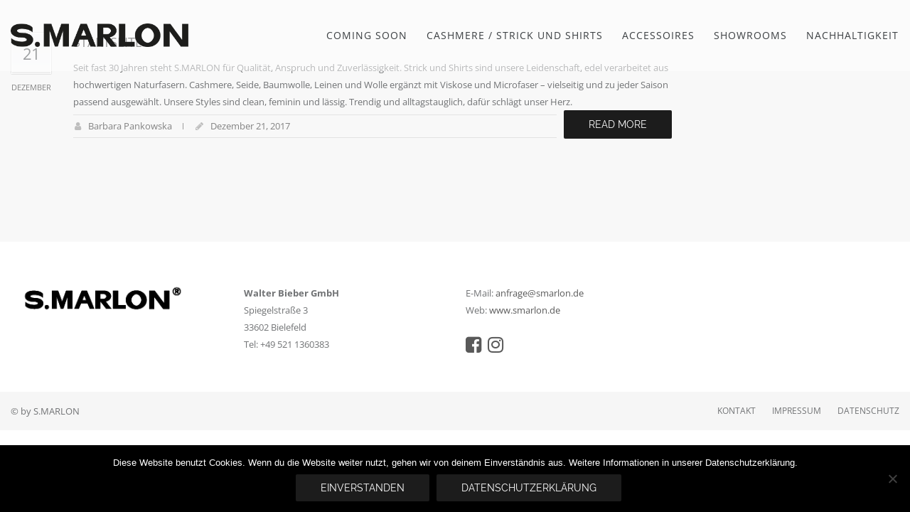

--- FILE ---
content_type: text/css
request_url: https://www.smarlon.de/wp-content/themes/richer/style.css?ver=1.0
body_size: 22701
content:
/*   
Theme Name: Richer
Theme URI: http://themeforest.net/user/ArtstudioWorks/portfolio
Description: Richer is unique and highly interactive WordPress theme. Vesrion 2.0 is fully compatibale with WPML.
Author: ArtstudioWorks
Author URI: http://themeforest.net/user/ArtstudioWorks
License: GNU General Public License version 3.0
License URI: http://www.gnu.org/licenses/gpl-3.0.html
Version: 3.2.5
Tags: white, black, blue, fluid-layout, fixed-layout, custom-colors, custom-background, theme-options, translation-ready
Designed by ArtstudioWorks: http://themeforest.net/user/ArtstudioWorks

All PHP code is released under the GNU General Public Licence version 3.0
*/

/* ------------------------------------------------------------------------ */
/* 01. Imports
/* ------------------------------------------------------------------------ */

@import url("framework/css/basic.css"); 		/* CSS Reset + Basic WordPress Styles */
@import url("framework/css/bootstrap.css"); 	/* Tooltip */
@import url("framework/css/shortcodes.css");	/* Shortcodes */
@import url("framework/css/flexslider.css");	/* Flexslider (Blog + Portfolio) */
@import url("framework/css/prettyPhoto.css");	/* Lightbox */


/* ------------------------------------------------------------------------ */
/* 02. General Styles
/* ------------------------------------------------------------------------ */

body {
    background: #ffffff;
    font-family: Arial, Helvetica, sans-serif;
    font-size: 13px;
    line-height: 1.8;
    color: #444;
    -webkit-font-smoothing: antialiased; /* Fix for webkit rendering */
    -webkit-text-size-adjust: 100%;
}

::selection {
    background: #43b4f9;
    color: #ffffff;
}

::-moz-selection {
    background: #43b4f9;
    color: #ffffff;
}

img.scale-with-grid {
    max-width: 100%;
    height: auto;
}

/* ------------------------------------------------------------------------ */
/* 04. Typography
/* ------------------------------------------------------------------------ */

h1,
h2,
h3,
h4,
h5,
h6 {
    color: #444;
    font-family: Arial, Helvetica, sans-serif;
    margin: 0 0 10px 0;
    padding: 0;
}

    h1 a,
    h2 a,
    h3 a,
    h4 a,
    h5 a,
    h6 a { font-weight: inherit }

h1 {
    font-size: 28px;
    line-height: 1.6;
}

h2 {
    font-size: 22px;
    line-height: 1.6;
}

h3 {
    font-size: 18px;
    line-height: 1.6;
}

h4 {
    font-size: 16px;
    line-height: 1.6;
}

h5 {
    font-size: 14px;
    line-height: 1.6;
}

h6 {
    font-size: 12px;
    line-height: 1.6;
}

p { margin: 0 0 20px 0 }

    p img { margin: 0 }

em { font-style: italic }

strong { font-weight: bold }

small { font-size: 80% }

hr {
    border: solid #ddd;
    border-width: 1px 0 0;
    clear: both;
    margin: 10px 0 30px;
    height: 0;
}

pre {
    height: auto;
    font-family: Consolas, monospace;
    border: 1px solid #dddddd;
    background: #fafafa;
    padding: 15px 25px;
    -moz-border-radius: 1px;
    -webkit-border-radius: 1px;
    border-radius: 1px;
    box-shadow:inset 0 0 1px 1px #fff;
    margin: 0 0 20px 0;
    overflow-x:auto;
}

.hidden {  display: none !important }

/* Links ---------------------------------------------------- */

a,
a:visited {
    color: #999999;
    text-decoration: none;
    outline: 0;
}

/* Transisiton for Links */

#copyright a{
	-webkit-transition: all 0.2s ease-in-out;
       -moz-transition: all 0.2s ease-in-out;
        -ms-transition: all 0.2s ease-in-out;
         -o-transition: all 0.2s ease-in-out;
            transition: all 0.2s ease-in-out;
}

#page-wrap .portfolio-item-one a{
	-webkit-transition: none !important;
       -moz-transition: none !important;
        -ms-transition: none !important;
         -o-transition: none !important;
            transition: none !important;
}

a:hover,
a:focus {    color: #666666 }

p a,
p a:visited { line-height: inherit }
.extra-wrap {
    overflow: hidden;
}
/* ------------------------------------------------------------------------ */
/* Lists
/* ------------------------------------------------------------------------ */

ul,
ol { margin-bottom: 20px }

ol,
ul { margin-left: 0px }

ol { list-style: decimal inside; margin-left: 16px; }

ul { list-style: square outside; margin-left: 16px; }
ul li, ol li {line-height: 24px;position: relative;}
ul li ul,
ol li ul,
ol li ul,
ol li ol { margin-bottom: 0 }
.my-icons-list .fa:before, .my-icons-list i[class*="fa-"]{
    font-size: 16px;
    margin-right: 5px;
    width: 16px;
    text-align: center;
}
.my-icons-list span.fa {
    font-family: inherit;
} 
.my-icons-list p {
    margin-bottom: 8px;
}   
/* ------------------------------------------------------------------------ */
/* 05. Forms
/* ------------------------------------------------------------------------ */

form,
fieldset { margin-bottom: 20px }

input[type="text"],
input[type="date"],
input[type="password"],
input[type="email"],
input[type="url"],
input[type="tel"],
input[type="number"],
textarea,
select {
    background-color: #fff;
    border: 1px solid #e8e8e8;
    padding: 10px 20px 11px;
    outline: none;
    font-size: 12px;
    color: #bebebe;
    margin: 0;
    width: 100%;
    max-width: 100%;
    display: block;
    margin-bottom: 20px;
    -webkit-border-radius:1px;
          -moz-border-radius:1px;
               border-radius:1px;
    box-sizing:border-box;
    -moz-box-sizing:border-box;
    -webkit-appearance: none;
}
input[type="date"] {
    padding-right: 10px;
}
input[type="text"]:focus,
input[type="password"]:focus,
input[type="email"]:focus,
input[type="url"]:focus,
input[type="tel"]:focus,
input[type="number"]:focus,
textarea:focus {
    background-color:#fafafa;
    color: #555555; 
}

textarea { min-height: 60px }

select {
    width: 220px;
    -webkit-appearance: none;
    -moz-appearance: none;
    appearance: none;
    background-image: url(framework/images/select_pimp.png);
    background-position: 94% center;
    background-repeat: no-repeat;
    text-indent: 0.01px;
    text-overflow: '';
}

label,
legend {
    cursor: pointer;
    display: block;
}

    label span,
    legend span { font-weight: bold }

button,
input[type="submit"],
input[type="reset"],
input[type="button"] {
    display: inline-block;
    cursor: pointer;
    width: auto;
    -webkit-appearance: none;
}


/* Contactform 7 Specific Styling ---------------------------------------------------- */

.wpcf7-form input[type="text"],
.wpcf7-form input[type="date"],
.wpcf7-form input[type="email"],
.wpcf7-form input[type="url"],
.wpcf7-form input[type="url"],
.wpcf7-form input[type="tel"],
.wpcf7-form input[type="number"],
.wpcf7-form input[type="range"] {
    -webkit-box-sizing: border-box; /* Safari/Chrome, other WebKit */
       -moz-box-sizing: border-box; /* Firefox, other Gecko */
            box-sizing: border-box; /* Opera/IE 8+ */
    max-width: 100%;
    width: 100%;
    margin: 5px 0 0 0;
}
div.wpcf7 img.ajax-loader {
margin-right: -16px;
}
.wpcf7-form  input[type="radio"], .wpcf7-form  input[type="checkbox"] {
margin: 0px 3px 0px 5px;
position: relative; top: 2px;
}
.wpcf7-form textarea {
    -webkit-box-sizing: border-box; /* Safari/Chrome, other WebKit */
       -moz-box-sizing: border-box; /* Firefox, other Gecko */
            box-sizing: border-box; /* Opera/IE 8+ */
    width: 100%;
    max-width: 100%;
    height: 150px;
    margin: 5px 0 0 0;
}

.wpcf7-form select {
    -webkit-appearance: none;
    -webkit-box-sizing: border-box; /* Safari/Chrome, other WebKit */
       -moz-box-sizing: border-box; /* Firefox, other Gecko */
            box-sizing: border-box; /* Opera/IE 8+ */
    width: 100%;
    max-width: 100%;
    margin: 5px 0 0 0;
    padding:10px 18px 11px;
    background-image: url(framework/images/select_pimp.png);
    background-position: 99% center;
    background-repeat: no-repeat;
}

.wpcf7-form input[type="checkbox"] {    width: auto }

.wpcf7 form.wpcf7-form p {
    color: #a5a7a8;
    margin: 0 0 15px 0 !important;
}

.wpcf7-list-item-label 	{ font-weight: normal }
.wpcf7-response-output 	{ display: none }
.wpcf7-form .invalid 	{ color: #DF653E !important }
.wpcf7-not-valid 		{ border: 1px solid #DF653E !important }
.wpcf7 span.wpcf7-not-valid-tip { display: none }

div.wpcf7-response-output {
    margin: 0px !important;
    padding:10px 38px 10px 19px !important;
}

div.wpcf7-mail-sent-ok,
div.wpcf7-mail-sent-ng,
div.wpcf7-spam-blocked,
div.wpcf7-validation-errors{
	position: relative;
    border: 1px solid transparent !important;
    display: block;
    -webkit-border-radius: 2px;
       -moz-border-radius: 2px;
            border-radius: 2px;
    color: #3b3f42;
    padding:10px 38px 10px 19px;
    text-align: center;
    margin-bottom:20px;
}
div.wpcf7-mail-sent-ok {
    background-color: #aeffa1;
    border-color: #64c654 !important;
}
div.wpcf7-mail-sent-ng {
    background-color: #f1f1f1;
    border-color: #cfcfcf !important;
}
div.wpcf7-spam-blocked {
    background-color: #fff3a1;
    border-color: #e4cf42 !important;
}
div.wpcf7-validation-errors {
    background-color: #F1510A;
    border-color: #cf5255 !important;
    color: #fff;
}

/* ------------------------------------------------------------------------ */
/* 06. Boxed Layout */
/* ------------------------------------------------------------------------ */

#main {
    background-color: #fff;
    position: relative;
}
#main.boxed {
    max-width: 1200px;
    width: 100%;
    margin: 0px auto;
    -webkit-box-shadow:0px 0px 20px 0px rgba(0, 0, 0, 0.3);
       -moz-box-shadow:0px 0px 20px 0px rgba(0, 0, 0, 0.3);
        	box-shadow:0px 0px 20px 0px rgba(0, 0, 0, 0.3);

}

.framed #rev_slider_2_1, .framed #rev_slider_2_1_wrapper ,
.boxed #rev_slider_2_1, .boxed #rev_slider_2_1_wrapper {
    border-right: 0;
    border-left: 0;
}
#background {
    position: fixed;
    top: 0px;
    left: 0px;
    min-width: 100%;
    min-height: 100%;
    z-index: -1;
}
a.more {
    text-decoration: underline;
}
a.more:hover {
    text-decoration: none;
}
/* ------------------------------------------------------------------------ */
/* 07. Infobar (Toggle Bar)
/* ------------------------------------------------------------------------ */

#infobar {
    position: absolute;
    top: 0;
    left: 0;
    z-index: 2000;
    background: #444444;
    color:#999999;
    border-top: 5px solid #333333;
    width: 100%;
    padding: 20px 0 35px 0;
    display: none;
    border-bottom:5px solid #444444;
}

#infobar .widget h3 {
    border-bottom: 1px solid #555555;
    color: #ffffff;
    padding: 0 0 5px 0;
    margin: 0 0 20px 0;
}

#infobar a{
	color:#999999;
}

#infobar a:hover{
	color:#ffffff;
}
        
.close-infobar {
    position: absolute;
    bottom: -40px;
    right: 0;
    width: 0px;
    height: 0px;
    border-style: solid;
    border-width: 0 40px 40px 0;
    border-color: transparent #444444 transparent transparent;
    z-index: 999;
}

.close-infobar:after {
    content: '';
    width: 40px;
    height: 40px;
    display: block;
    position: absolute;
    top: 0;
    right: -40px;
    background: url(framework/images/toggle.png) no-repeat 0px 0px;
}

#infobar .close-infobar.open { }

.close-infobar.open:after {
    content: '';
    width: 40px;
    height: 40px;
    display: block;
    position: absolute;
    top: 0;
    right: -40px;
    background: url(framework/images/toggle.png) no-repeat -40px 0px;
}

#infobar .no-widgets {
    color: #aaaaaa;
    margin-bottom:-15px;
    text-align: center;
}

/* Infobar Widgets ---------------------------------------------------- */

    #infobar .widget { }

        #infobar .widget h3 {
        	font-size:15px;
            color: #ffffff;
            padding:0 0 5px 0;
            border-bottom:1px solid #555555;
            margin: 0 0 20px 0;
        }

/* ------------------------------------------------------------------------ */
/* 09. Social Icons */
/* ------------------------------------------------------------------------ */
.social-icons {
    display: inline-block;
}
#top-bar .social-icons {vertical-align: middle; margin-right: 25px; padding: 10px 0;}
#top-bar .social-icons ul li a:hover {color:#ffffff;}

.social-icons ul{
	list-style: none;
	margin: 0 !important;
}
.social-icons ul li{
	display:block;
	float: left;
	margin:0;
	padding:0 !important;
}
.social-icons ul li:before {
    display: none !important;
}
.social-icons ul li a {
	-webkit-transition:all 0.2s ease 0s;
	   -moz-transition:all 0.2s ease 0s;
         -o-transition:all 0.2s ease 0s;
            transition:all 0.2s ease 0s;
	display:block;
	width:24px;
	height:24px;
    line-height: 24px;
    text-align: center;
    font-size: 18px;
    -webkit-border-radius: 2px;
       -moz-border-radius: 2px;
            border-radius: 2px;
    margin:2px 2px 2px;
    color: #6a6d6f;
}

.social-icons a:hover{
	background-color: #43b4f9 !important;
    color: #fff;
}
#footer .social-icons a:hover{
    color: #fff !important;
}
/* ------------------------------------------------------------------------ */
/* 10. Header */
/* ------------------------------------------------------------------------ */

#header { 
	background: #ffffff;
    width: 100%;
    z-index: 99;
}
#header .logo {
    float: left;
    padding:0;
}
#header .logo h1 {
    margin-bottom: 0;
}
#header .logo img { 
	max-width: 100%;
	height: auto;
}
#fixed_header .logo img {
    max-height: 50px;
}
#header .logo .logo_text,
#fixed_header .logo .logo_text {
    color: #3b3f42;
    font-size: 30px;
    text-transform: uppercase;
    font-weight: bold;
    letter-spacing: -1px;
    display: block;
    line-height: 1;
}

#header .tagline {
    line-height: inherit;
}
.site-description {
    font-size: 13px;
    line-height: 1;
    text-transform: none;
}
#header .callus {
    font-size: 12px;
    margin-bottom: 5px;
    color: #999999;
    float: right;
}

#fixed_header {
    position: fixed;
    z-index: 99;
    top:-100%;
    -webkit-transition: all 0.5s ease;
    -moz-transition: all 0.5s ease;
    -ms-transition: all 0.5s ease;
    -o-transition: all 0.5s ease;
    transition: all 0.5s ease;
    width: 100%;
}
#fixed_header.header-scrolled {
    position: fixed;
    z-index: 99999;
    top:0;
    right: 0;
    left: 0;
    width: 100%;
}
.admin-bar #fixed_header.header-scrolled {
    top:32px;
}
/* ------------------------------------------------------------------------ */
/* 11. Header - Navigation */
/* ------------------------------------------------------------------------ */
#navigation {
    float: right;
}
#navigation .select-menu {
    display: none;
    color: inherit;
    position: relative;
}
#navigation .select-menu:before {
    content: "\f039";
    position:absolute;
    width: 30px;
    height: 30px;
    line-height: 30px;
    font-size: 18px;
    text-align: center;
    top: 50%;
    margin-top: -15px;
    right: 15px;
}
#navigation ul {
    float: right;
    list-style: none;
    margin: 0;
}
#navigation ul.menu > li {
    display: block;
    float: left;
    position: relative;
    margin: 0 0 0px 25px;
    display: table;
}
#navigation ul.menu li.fa:before {
    padding-right: 7px;
}
#navigation ul.menu > li.menu-item > a {
    display: inline;
    display: inline-block;
    margin: 0 0 0px 0px;
    padding: 0px;
    cursor: pointer;
}
#navigation ul.menu > li.menu-item > a {
    display: inline;
    display: inline-block;
    margin: 0 0 0px 0px;
    padding: 0px;
    line-height: 1;
    color: #3b3b3b;
    cursor: pointer;
    border: 1px solid transparent;
    -webkit-border-radius: 4px;
    -moz-border-radius: 4px;
    -ms-border-radius: 4px;
    -o-border-radius: 4px;
    border-radius: 4px;
    display: table-cell;
    vertical-align: middle;
}
#navigation ul.menu li.menu-item a i {
    padding-right: 6px;
}
#navigation ul.menu > li.menu-item > a .desc {
    margin-top: 0px !important;
    padding: 0 !important;
}
#navigation ul.menu li.menu-item a .desc {
    display: block;
    line-height: 1;
    text-transform: none;
    font-size: inherit;
    padding-bottom: 5px;
    font-weight: normal;
    margin-top: -5px;
}
#navigation ul li a:hover {
    color: #43b4f9;
}
/*mega menu*/
#navigation ul.menu > li.megamenu {
position: inherit!important;
}
#navigation ul.menu > li.megamenu.no-title > ul > li {
    display: none;
}
#navigation ul.menu > li.megamenu {
    position: inherit!important;    
}

#navigation ul.menu > li.megamenu > ul.sub-menu {
    width: 100%;    
    left: 0px;
    padding: 15px 0px;
    display: table;
    visibility: hidden;
}
#navigation ul.menu > li.megamenu > ul ul {border-top: 0 !important;}
#navigation ul.menu > li.megamenu > ul > li {
    display: table-cell !important;
    float: none!important;
    padding: 0px 15px;
}
#navigation ul.menu > li.megamenu > ul > li:last-child {
    border-right: none!important;
}

#navigation ul.menu > li.megamenu.cols-2 > ul > li { width: 50% !important; }
#navigation ul.menu > li.megamenu.cols-3 > ul > li { width: 33.33% !important; }
#navigation ul.menu > li.megamenu.cols-4 > ul > li { width: 25% !important; }
#navigation ul.menu > li.megamenu.cols-5 > ul > li { width: 20% !important; }
#navigation ul.menu > li.megamenu.cols-6 > ul > li { width: 16.66% !important; }

#navigation ul.menu > li.megamenu > ul > li ul {
    display: block!important;
    top: 0px!important;
    width: 100%;
    opacity: 1!important;
    left: 0px!important;
    position: relative!important;
    float: none !important;
}

#navigation ul.menu > li.megamenu > ul > li {
    border-right: 1px solid #e8e8e8;
}

#navigation ul.menu > li.megamenu ul li{
    border-bottom: 0 !important;
}

#navigation ul.menu > li.megamenu > ul > li > a {
    text-transform: uppercase;
    font-weight: 600 !important;
    margin-bottom: 5px;
    line-height: 1.3em !important;
    padding-bottom: 8px;
    border-bottom:1px solid;
    overflow: hidden;
}
#navigation ul.menu > li.megamenu.no-title > ul > li > a {
    display: none !important;
}
#navigation ul.menu > li.megamenu > ul li a {
    line-height: 32px;
}
#navigation ul.menu > li.megamenu > ul > li > a:hover, #navigation ul.menu > li.megamenu > ul > li.sfHover > a, 
#navigation ul.menu > li.megamenu > ul > li.current-menu-item > a, 
#navigation ul.menu > li.megamenu > ul > li.current-menu-parent > a {
    background-color: transparent!important;
}

.qtranxs-lang-menu a img {margin-top: -3px;}
/*-----------------------------------*/

/* Active Status ---------------------------------------------------- */
#navigation li.current-menu-item a,
#navigation li.current-menu-item a:hover,
#navigation li.current-page-ancestor a,
#navigation li.current-page-ancestor a:hover,
#navigation li.current-menu-ancestor a,
#navigation li.current-menu-ancestor a:hover,
#navigation li.current-menu-parent a,
#navigation li.current-menu-parent a:hover,
#navigation li.current_page_ancestor a,
#navigation li.current_page_ancestor a:hover {
    color: #43b4f9;
}
/* Sub-menu ---------------------------------------------------- */
#navigation .sub-menu {
	position:absolute;
	top:100%;
	left: 0px;
    width: 180px;
	z-index:2000;
	display:none;
	background:#f4f4f4;
	padding:0px;
	
}
#navigation ul.menu > li > .sub-menu {
    border-top:3px solid transparent;
}
#navigation .sub-menu li {
    display: block;
    margin: 0px;
    padding: 0;
    height: auto;
    border-bottom: 1px solid #dde2e5;
    position: relative;
}

#navigation .sub-menu li a,
#navigation .sub-menu li .sub-menu li a,
#navigation .sub-menu li .sub-menu li .sub-menu li a {
    border: none;
    display: block;
    margin: 0;
    padding: 0px 15px;
    color: #3b3f42;
    font-size: 13px;
    font-weight: normal !important;
    height: auto;
    line-height: 42px;
}

#navigation .sub-menu li a:hover,
#navigation .sub-menu li .sub-menu li a:hover,
#navigation .sub-menu li.current-menu-item a,
#navigation .sub-menu li.current-menu-item a:hover,
#navigation .sub-menu li.current_page_item a,
#navigation .sub-menu li.current_page_item a:hover {
    color: #43b4f9 !important;
    font-weight: normal;
}

#navigation .sub-menu li:last-child{ 
border: none;
}

#navigation .sub-menu li ul {
    left: 100%;
    top:0;
}
/* ------------------------------------------------------------------------ */
/* 11. Header - Top Bar Navigation */
/* ------------------------------------------------------------------------ */
#topnav.menu li .sub-menu {
    display: none;
}
#topnav.menu {
    display: inline-block;
    margin: 0 25px 0 0;
    position: relative;
    vertical-align: middle;
    min-width: 200px;
}
#topnav.menu > li {
    list-style: none;
    display: inline-block;
    margin-left: 20px;
    line-height: 1;
    position: relative;
}
#topnav.menu > li:first-child{margin-left: 0;}
#topnav.menu > li > a {
    color: inherit;
    padding: 10px 0 10px;
    display: block;
}
#topnav.menu > li a:hover {
    
}
#topnav .sub-menu {
    position:absolute;
    top:100%;
    left: 0px;
    z-index:2000;
    display:none;
    background:#f4f4f4;
    padding:0px;
    border: 1px solid #e8e8e8;
}

#topnav .sub-menu li {
    display: block;
    margin: 0px;
    padding: 3px 12px;
    height: auto;
    border-top: 1px solid transparent;
}
#topnav .sub-menu li:first-child {
    border-top: 0;
}
#topnav .sub-menu li a {
    display: block;
    width: 110px;
}
/* ------------------------------------------------------------------------ */
/* 12. Header - Searchform */
/* ------------------------------------------------------------------------ */
.search-link {
    position: relative;
}
.search-area {
    position: absolute;
    z-index: 2;
    display: none;
    top: 100%;
    right: 50%;
    margin-right: -18px;
    width: 100%;
    background: #fafafa;
    min-width: 200px;
    z-index: 99;
    -webkit-border-radius: 2px;
    -moz-border-radius: 2px;
    border-radius: 2px;
    padding: 10px 15px;
    border: 1px solid #efefef;
}

.search-area:before {
    content: "";
    position: absolute;
    top: -6px;
    right: 10px;
    width: 10px;
    height: 10px;
    background: #fafafa;
    border-left: 1px solid #e8e8e8;
    border-top: 1px solid #e8e8e8;
    -moz-transform: rotate(45deg);
-webkit-transform: rotate(45deg);
-o-transform: rotate(45deg);
-ms-transform: rotate(45deg);
transform: rotate(45deg);
}
#header-searchform input[type=text] {
    margin: 0;
    width: 100%;
    font-size: 12px;
    line-height: 1;
    border: 1px solid #e8e8e8;
    -webkit-box-shadow:none;
	   -moz-box-shadow:none;
	        box-shadow:none;
    color: #878787;
    display: inline-block;
    float: left;
    max-width: 160px;
    -webkit-border-radius: 2px 0px 0px 2px;
    -moz-border-radius: 2px 0px 0px 2px;
    border-radius: 2px 0px 0px 2px;
    box-sizing:border-box;
    -moz-box-sizing:border-box;
}
#header-searchform {
    overflow: hidden;
    margin-bottom: 0;
}

#header-searchform #header-searchsubmit { 
    display: inline-block;
    width: 40px;
    height: 40px;
    padding: 0;
    text-align: center;
    float: right;
    -webkit-border-radius: 0 2px 2px 0;
    -moz-border-radius: 0 2px 2px 0;
    border-radius: 0 2px 2px 0;
    outline: none;
}
#header-searchform #header-searchsubmit i {margin-right: 0;}
/* ------------------------------------------------------------------------ */
/* 13. Content */
/* ------------------------------------------------------------------------ */
.page-template-page-fullwidth-php #page-wrap { 
    padding: 0px 0 0px 0;
}
#page-wrap { 
	padding: 45px 0 45px 0;
    overflow: hidden;
}

.blank-page #page-wrap { 
    padding: 0px;
    width: 100%;
}
.blank-page {
    height: 100%;
    position: absolute;
    width: 100% !important;
    margin: 0;
    display: table;
    vertical-align: middle;
    float: none;
    top: 0;
    left: 0;
}
.blank-page #main {
    display: table-cell;
    float: none;
    vertical-align: middle;
}
#content.sidebar-left { float: right }

/* Striped Border under Title and above Footer */
.hr-border { 
    height: 8px;
    width: 100%;
    background: url(framework/images/stripes.png);
    margin-top: 0px;
}

/* Standard Title ---------------------------------------------------- */

#title {
	background: #f6f6f6;
    border-bottom: 1px solid #d8d8d8;
    border-top: 1px solid #d8d8d8;
    padding: 9px 0 9px 0;
    background-position: center center;
    background-size: auto;
}
#title .inner {
    padding: 17px 0;
    background-color: #fafafa;
}
    #title h1 {
        font-size: 24px;
        line-height: 28px;
        color: #3b3b3b;
        margin: 0;
    }

    #title h2 {
        display: block;
        font-weight: lighter;
        color: #aaaaaa;
        font-size: 15px;
        line-height: 22px;
        margin: 0;
        padding: 0;
    }

    #title #breadcrumbs {
        font-size: 13px;
        text-align: right;
        color: #c6c6c6;
        line-height: 28px;
        padding: 0;
        margin: 0;
    }

    #title #breadcrumbs.breadrcumbpadding { padding-top: 0px; }

    #title #breadcrumbs a { color: #aaaaaa; }

    #title #breadcrumbs a:hover { color: #43b4f9; }

/* Alternative Title (with Image) ---------------------------------------------------- */

#alt-title {
    width: 100%;
    position: relative;
    overflow: hidden;
    margin-top: 0px;
    padding:0;
    background: #f6f6f6;
    border-top:1px solid #dddddd;
    border-bottom:1px solid #dddddd;
    background-position: center center;
}

    #alt-title .grid {
        background: rgba(255, 255, 255, 0.9);
        padding: 20px 0;
    }

    #alt-title h1 {
        font-size: 24px;
        line-height: 28px;
        color: #3b3b3b;
        margin: 0;
    }
    #alt-title h1 span, #alt-title h2 span {
        padding: 3px 7px;
    }
    #alt-title h2 {
        display: block;
        font-weight: lighter;
        color: #aaaaaa;
        font-size: 15px;
        line-height: 22px;
        margin: 0;
        padding: 0;
    }

#alt-title #breadcrumbs {
    font-size: 13px;
    text-align: right;
    color: #c6c6c6;
    line-height: 28px;
    padding: 0;
    margin: 0;
}
#alt-title #breadcrumbs #crumbs {
    padding: 2px 7px;
    display: inline-block;
}
#alt-title #breadcrumbs a { color: #aaaaaa }

#alt-title #breadcrumbs .container { padding-left: 0px }
    
/* No Title ---------------------------------------------------- */

#no-title{}

/* ------------------------------------------------------------------------ */
/* 14. Blog Standard - Overview */
/* ------------------------------------------------------------------------ */
#blog_items_wrap {
    margin-right: -1px;
}

.blog .post {
    padding: 0;
    margin: 0 0 60px 0;
}

.blog.grid .post {
    padding: 0px 0 0 0;
    margin: 0px 0 30px;
}
.blog.grid .post.author-pad-top {
    margin-top: 15px;
} 

.blog.grid .blog-item .date,
.blog.grid .blog-item .date span {
    float: none;
    text-align: left;
    margin: 0;
}
.blog.grid .blog-item .date {
    margin-bottom: 12px;
}
.blog.grid  .post-image, .blog.grid  .post-gallery, .blog.grid  .post-video, .blog.grid  .post-audio {
    margin-bottom: 0 !important;
    border-bottom: 1px solid #e5eaec;
}
.blog.grid .post-image a, .blog.grid .post-gallery ul li a, .blog.grid .post-audio iframe {
    display: block;
}
.blog.grid .post-quote, .blog.grid .post-quote blockquote {
    margin-bottom: 0;
}
.blog.grid .post-link {
    overflow: hidden;
    padding: 
}
.post .title {
    padding: 0;
    font-size: 18px;
}
.title a:hover {
    color: #43b4f9;
}
.post img { 
	display: block;
}

.blog .post-title {
    margin:0 !important;
    padding: 0 !important;
}
.post-content-container {
    overflow: hidden;
}
.post-more {
    text-align: right;
    float:right;
}
.post-more .button {
    margin: 0 0 0 10px;
}
.post-meta { 
	margin: 6px 0px 0;
    overflow: hidden;
    border-top: 1px solid #e3e3e3;
    border-bottom: 1px solid #e3e3e3;
    padding: 3px 2px 4px;
    position: relative;
    
}
.post-content .post-meta {
    margin-bottom: 20px;
}
.post-meta span.meta {
    padding: 0;
    margin: 0 14px 0 0;
    color: #828282;
}
.post-meta span.meta:after {
    content:"";
    width: 1px;
    height: 9px;
    border-right:1px solid #9c9c9c;
    display: inline-block;
    margin:0px 0 0 11px;
}
.post-meta span.meta:last-child:after {
    display: none;
}
.post-meta .meta-tags {
    text-transform: lowercase;
}
.post-meta span a { color: #828282 }
.post-meta span i {
    margin: -2px 10px 0 0;
    color: #bebebe;
}
.blog .post .date, .single .post .date {
    text-align: center;
    padding:0px 0 0 0;
    float: left;
    margin-right: 30px;
}
.blog .post .date h3, .single .post .date h3 {
    margin: 0 0 8px 0;
    color:#3b3f42;
    font-size:22px;
    letter-spacing: -1px;
    line-height: 56px;
    height: 56px;
    width: 56px;
    display: block;
    -webkit-border-radius: 2px;
    -moz-border-radius: 2px;
    border-radius: 2px;
    border:1px solid #e3e3e3;
    border-bottom: 3px double #e3e3e3;
    background: #f5f6f8; /* Old browsers */
    background: -moz-linear-gradient(top, #f5f6f8 0%, #fafafa 100%); /* FF3.6+ */
    background: -webkit-gradient(linear, left top, left bottom, color-stop(0%,#f5f6f8), color-stop(100%,#fafafa)); /* Chrome,Safari4+ */
    background: -webkit-linear-gradient(top, #f5f6f8 0%,#fafafa 100%); /* Chrome10+,Safari5.1+ */
    background: -o-linear-gradient(top, #f5f6f8 0%,#fafafa 100%); /* Opera 11.10+ */
    background: -ms-linear-gradient(top, #f5f6f8 0%,#fafafa 100%); /* IE10+ */
    background: linear-gradient(to bottom, #f5f6f8 0%,#fafafa 100%); /* W3C */
    filter: progid:DXImageTransform.Microsoft.gradient( startColorstr='#f5f6f8', endColorstr='#fafafa',GradientType=0 ); /* IE6-9 */
}
.blog .post .date h3 .border, .single .post .date h3 .border {
    border: 1px solid #ffffff;
}
.blog .post .date span, .single .post .date span {
    display: block;
    font-size:11px;
    line-height: 20px;
    width: 100%;
    overflow: hidden;
    text-align: center;
    padding:0px 0;
    margin:0px 0 0 0;
    text-transform: uppercase;
    color:#828282;
}
.post-content a.read-more-link {
    display: block;
    margin-top: 15px;
}

.post-image a,
.post-gallery ul li a {

}

.search-result{
    padding: 0 0 0px 0;
    margin: 0 0 60px 0;
    overflow: hidden;
}
.search .list li {
    line-height: inherit;
}
/* Different Post Types ---------------------------------------------------- */
.wpb_flexslider .flex-direction-nav {
    display: none !important;
}
.wpb_gallery .wpb_flexslider .flex-control-nav {
      margin-top: 10px;
      position: absolute;
      bottom: -8px !important;
}
.post-gallery .flex-control-nav {
    display: none;
}
.post-gallery .flex-direction-nav a {
    width: 50px;
    height: 50px;
    margin-top: -25px;
    background-color: #353535;
    opacity: 0.7;
    z-index: 9;
}
.post-gallery.flexslider .flex-next {
    right:0px;
    border-radius: 2px 0px 0px 2px;
}
.post-gallery.flexslider .flex-prev {
    left: 0px;
    border-radius: 0px 2px 2px 0px;
}
.post-gallery .grid-gal-item {margin-bottom: 2%;}
.post-image,
.post-gallery,
.post-video,
.post-audio { 
	margin-bottom: 35px !important;
}
/*.post-video iframe {
	width:100%;
	height:auto;
}*/
.post-image {
    position: relative;
}
.post-image img{
	max-width: 100%;
	height: auto;
}

.post-link {
    margin-bottom:10px;
    color: #cccccc;
    text-overflow:ellipsis;
}
.post-content .post-link {
    margin-top: 0px;
}
.post-quote {
    margin: 0 0 35px 0;
}

.post-quote .quote-text {
    margin: 0 0 0px 0;
    padding: 0 10px 0 20px;
}
.post-quote .quote-text a {
    color:#727272;
}
.post-quote .quote-text p{
    margin-bottom: 10px;
    padding: 0;
}
.post-quote .quote-source a {
    font-weight: normal;
    color: #bebebe;
    padding: 0;
}

/* Image Hover Overlay ---------------------------------------------------- */

.overlay {
    position: absolute;
    top: 0;
    left: 0;
    right: 0;
    background-color: rgba(0, 0, 0, 0.6);
    display: block;
    width: 100%;
    height: 100%;
    opacity: 0;
}
.overlay:before {
    content:"+";
    position: absolute;
    top: 50%;
    left: 50%;
    width: 72px;
    height: 72px;
    line-height: 72px;
    text-align: center;
    margin: -36px 0 0 -36px;
    font-size: 76px;
    color: #ffffff;
    font-weight: 300;
}

/* ------------------------------------------------------------------------ */
/* 15. Blog Medium - Overview */
/* ------------------------------------------------------------------------ */

.blog-medium .post-video,
.blog-medium .post-gallery,
.blog-medium .post-image,
.blog-medium .post-audio,
.blog-medium .post-link {
    width: 370px;
    float: left;
    margin-right: 20px;
    position: relative;
}

.blog-medium .post-icon {
    margin-left: -55px;
    position: relative;
    z-index: 999;
}

.blog-medium .post-content {
    overflow: hidden;
}
.blog.blog-medium .post {
    border:0;
}
.blog-medium .post-meta .meta-tags, 
.blog-medium .post-meta .meta-categories{
    display: block;
}

.blog-medium .post-more {
    text-align: left;
    float:none;
    margin: 20px 0 0 0;
}
.blog-medium .post-more a {
    margin: 0;
}
.blog-medium .no-post-image {
    display: block;
    width: 310px;
    height: 200px;
    border: 5px solid #efefef;
    background: #ffffff url(framework/images/noimage.png) no-repeat center center;
}

.blog-medium .no-post-image-link {
    display: block;
    width: 310px;
    height: 200px;
    border: 5px solid #efefef;
    background: #ffffff url(framework/images/noimage-link.png) no-repeat center center;
}


/* ------------------------------------------------------------------------ */
/* 16. Blog - Single Post */
/* ------------------------------------------------------------------------ */

.single .post { margin-bottom: 50px }

.single .post-meta {
    margin-left: 0;
    margin-bottom: 30px;
}

.single .post-tags a {
    color: #727272; 
}

.single .post-tags a:hover {
    background: #43b4f9;
    border-color: #43b4f9;
    color: #ffffff;
}
.single .post-content {
    margin-bottom: 35px;
}
.single .meta.meta-tags {display: none;}
.single .meta-tags, .single .meta-categories {display: block;}
/* Author Information ---------------------------------------------------- */

#author-info {
    margin: 0px 0px 0px 0px;
    overflow: hidden;
    padding: 0px;
    position: relative;
}
#author-info .author-image {
float: left;
margin-right: 20px;
}
#author-info .author-image a {
    display: block;
    width: 76px;
    height: 76px;
    border: 1px solid #e8e8e8;
    padding: 1px;
    -webkit-border-radius: 2px;
    -moz-border-radius: 2px;
    border-radius: 2px;
}
#author-info .author-image a img{
    display: block;
    -webkit-border-radius: 1px;
    -moz-border-radius: 1px;
    border-radius: 1px;
}
#author-info .author-bio {
    overflow: hidden;
    padding:0px;
}
#author-info .author-bio h4 { margin: 0px 0 10px 0; }

/* Sharebox ---------------------------------------------------- */

.sharebox {
    margin-bottom: 35px;
    color:#888888;
}
.text-right {
    text-align: right;
}
.sharebox .social-icons ul li a {
    width: 36px;
    height: 36px;
    line-height: 36px;
    background-color: #f3f3f3;
    color: inherit;
}
.sharebox .social-icons ul li a:hover {color: #ffffff;}
.sharebox .social-icons {
    list-style: none;
    margin: 0 0 0 0px;
}

        
/* Related Posts ---------------------------------------------------- */

#related-posts {
    position: relative;
    margin-bottom: 40px;
}

#related-posts ul {
    list-style: none;
    margin: 0px 0 0 0;
}
#related-posts ul li h5 {
    line-height: 22px;
    margin: 0px 0 0px;
}
#related-posts ul li .item-pic {
    margin-bottom: 20px;
}
#related-posts ul li h5 a:hover {
    color: #43b4f9;
}
#related-posts ul li span.date{
    color: #bebebe;
    font-size: 13px;
    display: block;
    margin-bottom: 15px;
}
#related-posts ul li a span {
    color: #cccccc;
    font-size: 11px;
    margin: 0 0 0 8px;
}
#related-posts ul li:before {
    color: #43b4f9;
    font-size: 12px;
}
/* ------------------------------------------------------------------------ */
/* 17. Pagination */
/* ------------------------------------------------------------------------ */
.blog #pagination {
    margin-bottom: 40px;
}
#pagination { text-align: center;}

#pagination a,
#pagination span {
    display: inline-block;
    margin: 0 0px 0 8px;
    padding: 8px 15px;
    line-height:1;
    border: 1px solid #d9dddf;
    background-color: #ffffff;
    text-align: center;
    color: inherit;
    border-radius: 2px;
}

#pagination a:hover, #pagination span.current {
    color: #ffffff;
    background-color: #43b4f9;
    border-color:transparent;
}

/* ------------------------------------------------------------------------ */
/* 18. Comments - List */
/* ------------------------------------------------------------------------ */

#comments { 
}

.commentlist {
    list-style: none;
    margin: 30px 0 30px 0;
}

.commentlist li {
    margin: 0 0 30px 0;
}

.commentlist li:last-child {
    margin: 0;
}
.commentlist li ul {
    list-style: none;
}
.commentlist li .comment-body {
    background-color: #fafafa;
    margin: 0;
    overflow: hidden;
    padding: 25px;
    position: relative;
    border: 1px solid #e8e8e8;
    border-radius: 2px;
    /*box-shadow: 0 1px 1px rgba(0, 0, 0, 0.2);
    -moz-box-shadow: 0 1px 1px rgba(0, 0, 0, 0.2);
    -o-box-shadow: 0 1px 1px rgba(0, 0, 0, 0.2);
    -webkit-box-shadow: 0 1px 1px rgba(0, 0, 0, 0.2);*/

}
.commentlist ul.children {
    margin-left: 0px;
    margin-top: 25px;
    padding-left: 35px;
    border-left: 1px solid #ddd;
    list-style: none;
}
.commentlist ul.children li {
    position: relative;
}
.commentlist ul.children li:before {
    content: "";
    width: 15px;
    height: 1px;
    background-color: #ddd;
    display: block;
    position: absolute;
    top: 20px;
    left: -25px;
}
.commentlist li ul li {
    margin: 0px 0 20px 0 !important;
}
.commentlist li ul li .comment-text {
    border-bottom: 0;
    padding-bottom: 0;
}
.commentlist li div.avatar {
    float: left;
    margin-right: 20px;
}

.commentlist li .avatar img {
    display: block;
}
.commentlist li .comment-text {
    overflow: hidden;
    position: relative;
}
.commentlist li .comment-text p {
    margin-bottom: 15px;
}
.commentlist li .comment-text p:last-child {
    margin-bottom: 0;
}
.commentlist li .author {
    margin-top: 0px;
    margin-bottom: 10px;
    line-height: 17px;
}
.commentlist li .author strong{
    text-transform: capitalize;
}
.commentlist li .author span {
    display: inline;
    text-transform: lowercase;
}

.commentlist li .date-comment {
    color: #bebebe;
    float: none;
    text-align: left;
}

.commentlist li .date-comment  a {color: #999999 }

.commentlist li .date-comment a:hover {color: #333333 }

.commentlist li em {
    font-size: 11px;
    color: #cccccc;
    font-style: normal;
    margin-bottom: 20px;
    display: block;
}

/* ------------------------------------------------------------------------ */
/* 19. Comments - Respond */
/* ------------------------------------------------------------------------ */

#respond {    
    margin-bottom: 30px; 
    margin-top: 40px;
}
#respond .required {
    color: #c82929;
    display: inline-block;
    margin: 3px 0 0 6px;
    font-size: 14px;
    font-weight: normal;
}

/*#respond p { clear: both }*/
#respond label {
    display: block;
    padding-bottom: 8px;
    color: #878787;
}
#respond-inputs input {
    width: 100%;
    box-sizing:border-box;
    -moz-box-sizing:border-box;
}
#respond-textarea p {
    color: #878787;
}
#respond-inputs p.last{
    margin: 0;
}

#respond input[type=submit] {
    
}

#respond textarea {
    display: block;
    width: 100%;
    height: 150px;
    box-sizing:border-box;
    -moz-box-sizing:border-box;
}

#respond p.comment-notes,
#respond p.form-allowed-tags { display: none }

#respond input#submit {
    
}

#respond .headline-title-wrap{
    margin-top:20px;
}
.comment-reply-link,
#cancel-comment-reply-link {
    -webkit-appearance: none;
    margin:0;
    font-size:10px;
    line-height:12px;
    padding:6px 15px;
    display: inline;
    display: inline-block;
    letter-spacing: 0px;
    text-transform: uppercase;
    border:none;
    position: relative;
    cursor: pointer;
    -webkit-border-radius: 2px;
       -moz-border-radius: 2px;
            border-radius: 2px;
    margin-bottom:3px;
    color: inherit;
    background-color: #eeeeee;
    border: 1px solid #dddddd;
}
.comment-reply-link:hover,
#cancel-comment-reply-link:hover {
    background-color: #dddddd;
    border-color:#cccccc;
}
#reply-title {
    font-size: 18px;
    overflow: hidden;
}
#reply-title small {
    display: block;
    margin-top: 10px;
}
#cancel-comment-reply-link {
}

#commentform input.error,
#commentform textarea.error {
    border-color: #c82929;
    background: #fbf2f2;
}

#commentform div.error,
#commentform label.error {
    color: red;
    display: none !important;
}

/* ------------------------------------------------------------------------ */
/* 20. Portfolio - Overview */
/* ------------------------------------------------------------------------ */
#portfolio-wrap {
    width: 100%;
}

.embedd-video { display: none }

.portfolio #pagination { margin-top: 40px;}

#infscr-loading {
display: none !important;
}
.pagination.portfolio {
    text-align: center;
    width: 100% !important;
    margin: 0 0 20px 0;
}
.loadmore {
    -webkit-transition: all 0.2s ease-in-out;
    -moz-transition: all 0.2s ease-in-out;
    -ms-transition: all 0.2s ease-in-out;
    -o-transition: all 0.2s ease-in-out;
    transition: all 0.2s ease-in-out;
}
.loadmore.striped {
    background-image: -webkit-gradient(linear, 0 100%, 100% 0, color-stop(0.25, rgba(255, 255, 255, 0.15)), color-stop(0.25, transparent), color-stop(0.5, transparent), color-stop(0.5, rgba(255, 255, 255, 0.15)), color-stop(0.75, rgba(255, 255, 255, 0.15)), color-stop(0.75, transparent), to(transparent));
    background-image: -webkit-linear-gradient(45deg, rgba(255, 255, 255, 0.15) 25%, transparent 25%, transparent 50%, rgba(255, 255, 255, 0.15) 50%, rgba(255, 255, 255, 0.15) 75%, transparent 75%, transparent);
    background-image: -moz-linear-gradient(45deg, rgba(255, 255, 255, 0.15) 25%, transparent 25%, transparent 50%, rgba(255, 255, 255, 0.15) 50%, rgba(255, 255, 255, 0.15) 75%, transparent 75%, transparent);
    background-image: -o-linear-gradient(45deg, rgba(255, 255, 255, 0.15) 25%, transparent 25%, transparent 50%, rgba(255, 255, 255, 0.15) 50%, rgba(255, 255, 255, 0.15) 75%, transparent 75%, transparent);
    background-image: linear-gradient(45deg, rgba(255, 255, 255, 0.15) 25%, transparent 25%, transparent 50%, rgba(255, 255, 255, 0.15) 50%, rgba(255, 255, 255, 0.15) 75%, transparent 75%, transparent);
    background-size: 40px 40px;
}
.loadmore.striped.active {
-webkit-animation: progressbar-bg-move 1.2s linear infinite;
-moz-animation: progressbar-bg-move 1.2s linear infinite;
-o-animation: progressbar-bg-move 1.2s linear infinite;
animation: progressbar-bg-move 1.2s linear infinite;
}

.portfolio.pagination {
    display: block;
}
.portfolio.pagination.display {
    display: block !important;
}
/* Filters ---------------------------------------------------- */

#filters {
    margin-top: 0px;
    margin-bottom: 50px;
    border-top: 1px solid #d9dddf;
    border-bottom: 1px solid #d9dddf;
}
#filters.center {
    text-align: center;
    height: 41px;
}
#filters.center ul {
    display: inline;
    display: inline-block;
    line-height: 1;

}
#filters.right {
overflow: hidden;
}
#filters.right ul {
display: block;
float: right;
}
#filters ul {
    margin: 0;
    list-style: none;
    display: block;
    z-index: 9;
    position: relative;
}

#filters ul li {
display: block;
float: left;
}

#filters ul li a {
    display: block;
    float: left;
    border-bottom: 3px solid transparent;
    color: inherit;
    padding: 0px 2px;
    line-height: 38px;
    height: 39px;
    margin: 0 10px;
    position: relative;
    top: 1px;
    z-index: 9;
}
#filters ul li:first-child a {
    margin-left: 0;
}
#filters ul li a.active, #filters ul li a:hover {
    border-color:#43b4f9;
    color: #43b4f9;
}
/* Portfolio Filter Transitions ---------------------------------------------------- */

/* Start: Recommended Isotope styles */

/**** Isotope Filtering ****/
.isotope {
    padding-bottom: 1px;
}
.isotope-item {
  z-index: 2;
}

.isotope-hidden.isotope-item {
  pointer-events: none;
  z-index: 1;
}

/**** Isotope CSS3 transitions ****/

.isotope,
.isotope .isotope-item {
  -webkit-transition-duration: 0.8s;
     -moz-transition-duration: 0.8s;
      -ms-transition-duration: 0.8s;
       -o-transition-duration: 0.8s;
          transition-duration: 0.8s;
}

.isotope {
  -webkit-transition-property: height, width;
     -moz-transition-property: height, width;
      -ms-transition-property: height, width;
       -o-transition-property: height, width;
          transition-property: height, width;
}

.isotope .isotope-item {
  -webkit-transition-property: -webkit-transform, opacity;
     -moz-transition-property:    -moz-transform, opacity;
      -ms-transition-property:     -ms-transform, opacity;
       -o-transition-property:      -o-transform, opacity;
          transition-property:         transform, opacity;
}

/**** disabling Isotope CSS3 transitions ****/

.isotope.no-transition,
.isotope.no-transition .isotope-item,
.isotope .isotope-item.no-transition {
  -webkit-transition-duration: 0s;
     -moz-transition-duration: 0s;
      -ms-transition-duration: 0s;
       -o-transition-duration: 0s;
          transition-duration: 0s;
}

/* End: Recommended Isotope styles */

/* Portfolio Items ---------------------------------------------------- */
.no-margin {
    margin: 0 !important;
}
#flexslider-portfolio {
    position: relative;
    overflow: hidden;
}
#flexslider-portfolio .slides {
    width: 300%;
}
#flexslider-portfolio .slides li {
    margin-right: 0px;
    width: 291px;
    min-height: 220px;
    float: left;
}

#flexslider-portfolio .flex-direction-nav .flex-prev {
    right: auto;
    left: 0px;
}
#flexslider-portfolio .flex-direction-nav .flex-next {
    right: 0px;
    left: auto;
}

.portfolio-sidebyside .portfolio-image {
    margin-bottom: 15px;
}
.portfolio-wide .portfolio-image {
    margin-bottom: 20px;
}
#portfolio-images .portfolio-image {
   position: relative;  
   overflow: hidden;
}
#portfolio-images .portfolio-image a {
    display: block;
    position: relative;
}
.portfolio-sidebyside #portfolio-images {
    margin-left: -15px;
}
.portfolio-item {
    margin-bottom: 2%;
    padding: 0;
    position: relative;
    overflow: hidden;
}
.portfolio-item.isotope-item.span4 {
    width: 31.29%;
}
.portfolio-item.isotope-item.span3 {
    width: 22.99%;
}
.portfolio-item.isotope-item.span6 {
    width: 47.99%;
}
.portfolio-item.no-margin.span3 {
    max-width: 100%;
}
.portfolio-item .portfolio-pic,
.portfolio-item #portfolio-video {
    overflow: hidden;
    display: block;
    position: relative;
    border-width: 1px 1px 1px 1px;
    border-style: solid;
    border-color: #ededed; 
}
.portfolio-item .portfolio-pic img {
    -webkit-transition: all 0.7s ease;
    -moz-transition:    all 0.7s ease;
    -o-transition:      all 0.7s ease;
    -ms-transition:     all 0.7s ease;
    transition:         all 0.7s ease;
}
.portfolio-item:not(.portfolio-item-one):hover .portfolio-pic img,
.portfolio-item.portfolio-item-one .portfolio-pic:hover img {
    
    transform:scale(1.3);
    -ms-transform:scale(1.3); /* IE 9 */
    -moz-transform:scale(1.3); /* Firefox */
    -webkit-transform:scale(1.3); /* Safari and Chrome */
    -o-transform:scale(1.3); /* Opera */
}
.portfolio-item:hover .portfolio-title {
    background-color: #43b4f9;
}
.portfolio-item:hover .portfolio-title a {
    color: #fff !important;
}
.portfolio-item img {
    display: block;
    width: 100%;
    height: auto;
}
.portfolio-with-excerpts .portfolio-pic,
.portfolio-with-excerpts #portfolio-video {
    margin-bottom: 30px;
    border: 1px solid transparent;
    box-sizing:border-box;
    -moz-box-sizing:border-box;
}
.portfolio-with-excerpts .portfolio-content a.title {
    text-transform: uppercase;
    font-size: 11px;
    color: inherit;
    font-weight: 600;
    display: block;
    margin-bottom: 10px;
}
.portfolio-with-excerpts .portfolio-content,
.portfolio-item-one .portfolio-content {
    margin-bottom: 15px;
    border-bottom: 1px solid #dedede;
    padding-bottom: 15px;
}
.portfolio-with-excerpts .portfolio-content p:last-child,
.portfolio-item-one .portfolio-content p:last-child {
    margin-bottom: 0;
}
.portfolio-item .portfolio-terms a {
    color: #fff;
    font-size: 10px;
    display: block;
    float: left;
    display: inline-block;
    text-transform: uppercase;
    padding: 3px 10px;
    margin: 0px 5px 5px 0;
    background-color: #43b4f9;
        -webkit-border-radius: 3px;
    -moz-border-radius: 3px;
    border-radius: 3px;
}
.portfolio-item .portfolio-terms a:hover {
    background-color: #dedede;
    color: inherit;
}
.portfolio-item .portfolio-title {
    padding:25px 10px 25px 10px;
    display:block;
    text-align: center;
    background-color: #fff;
    border-width: 0px 1px 1px 1px;
    border-style: solid;
    border-color: #ededed;
    -webkit-transition: all 0.5s ease;
    -moz-transition:    all 0.5s ease;
    -o-transition:      all 0.5s ease;
    -ms-transition:     all 0.5s ease;
    transition:         all 0.5s ease;
}
.portfolio-item .portfolio-title a {
    -webkit-transition: all 0.5s ease;
    -moz-transition:    all 0.5s ease;
    -o-transition:      all 0.5s ease;
    -ms-transition:     all 0.5s ease;
    transition:         all 0.5s ease;
}
.portfolio-item.portfolio-item-shadow .portfolio-title {
    padding:15px 10px 15px 10px;
    display:block;
    text-align: center;
    background: none !important;
    border: 0px !important;
}
.portfolio-item.portfolio-item-shadow .portfolio-title a {
    color: inherit !important;
}
.portfolio-item.portfolio-item-shadow {
    overflow: visible;
}
.portfolio-item.portfolio-item-shadow .portfolio-pic {
    -webkit-border-radius: 3px;
    -moz-border-radius: 3px;
    border-radius: 3px;
    border-color:transparent !important;
    border: 0;
    -webkit-box-shadow: 0px 2px 4px 1px rgba(70,70,70,0.3);
    box-shadow: 0px 2px 4px 1px rgba(70,70,70,0.3);
}
.portfolio-item.portfolio-item-shadow #portfolio-video {
    -webkit-border-radius: 3px;
    -moz-border-radius: 3px;
    border-radius: 3px;
    border-color:transparent !important;
    border: 0;
    -webkit-box-shadow: 0px 2px 4px 1px rgba(70,70,70,0.3);
    box-shadow: 0px 2px 4px 1px rgba(70,70,70,0.3);
}
.portfolio-item .portfolio-title a {
    text-transform: uppercase;
    font-size: 11px;
    font-weight: 600;
    color: inherit;
}
.portfolio-item .portfolio-page-item .portfolio-title,
.portfolio-item-one .portfolio-page-item .portfolio-title {
    box-sizing:border-box;
    -moz-box-sizing:border-box;
    text-align: left;
    padding:12px 10px 12px 10px;
    position: absolute;
    bottom: -65px;
    background: #fafafa;
    width: 100%;
}
.portfolio-item.no-margin {
    margin-right: -1px !important;
    margin-bottom: -1px !important;
    padding: 0;
}
#flexslider-portfolio .portfolio-item.no-margin {
    margin-bottom: 0px !important;
}
#flexslider-portfolio .portfolio-item {
    -webkit-touch-callout: none;
-webkit-user-select: none;
-khtml-user-select: none;
-moz-user-select: none;
-ms-user-select: none;
user-select: none;
cursor: move;
}
#flexslider-portfolio .portfolio-item .portfolio-title {
    cursor: default;
}
#portfolio-wrap {
padding-bottom: 1px;}
.portfolio-item.no-margin.span3 {
    width: 25%;
}
.portfolio-item.no-margin.span4 {
    width: 33.333%;
}
.portfolio-item.no-margin.span6 {
    width: 50%;
}
.portfolio-item.no-margin.one_fifth {
    width: 20%;
}
.portfolio-item.no-margin.span2 {
    width: 16.66667%;
}
.portfolio-item.no-margin.span8{
    width: 66.667%;
}
.portfolio-item.no-margin.span12 {
    width: 100%;
}
.portfolio-item .portfolio-page-item .portfolio-title a:before,
.portfolio-item-one .portfolio-page-item .portfolio-title a:before {
    content:'';
    display: block;
    float: left;
    margin-right: 10px;
    width: 35px;
    height: 35px;
    background: url(framework/images/portfolio-title-icon.png) center center no-repeat #525252;
}
.portfolio-item .portfolio-page-item .portfolio-title a:hover,
.portfolio-item-one .portfolio-page-item .portfolio-title a:hover {
    color: #43b4f9;
}
.portfolio-item .portfolio-page-item .portfolio-title,
.portfolio-item-one .portfolio-page-item .portfolio-title {
    line-height: 35px !important;
    margin: 0;
}
.portfolio-item .portfolio-title h4 {
    margin: 0 0 5px 0;
    line-height: 1 !important;
    padding:0;
}
.portfolio-item .portfolio-title span {
   line-height: 1 !important;
   display: block;
   margin: 0;
   padding: 0;
}	
		
/* Portfolio Item Overlay ---------------------------------------------------- */

.portfolio-item .portfolio-pic .portfolio-overlay, 
.portfolio-item-one .portfolio-pic .portfolio-overlay {
    display: block;
    overflow: hidden;
    background-color: rgba(255,255,255,0.8);
    position: absolute;
    z-index: 9;
    top: 0;
    left: 0;
    right: 0;
    bottom: 0;
    opacity: 0;
    height: 100%;
    width: 100%;
    text-align: center;
}
.portfolio-item .portfolio-pic .portfolio-overlay .overlay-link,
.portfolio-item-one .portfolio-pic .portfolio-overlay .overlay-link {
    width: 90px;
    height: 90px;
    background-color: rgba(67,180,249,0.8);
    position: absolute;
    top: 50%;
    left: 50%;
    margin: -45px 0 0 -45px;
    display: inline-block;
    font-size: 24px;
    line-height: 90px;
    color: #fff;
    text-align: center;
    opacity: 0;
    -webkit-border-radius: 100%;
    -moz-border-radius: 100%;
    border-radius: 100%;
    -webkit-transition: all 0.5s ease;
    -moz-transition:    all 0.5s ease;
    -o-transition:      all 0.5s ease;
    -ms-transition:     all 0.5s ease;
    transition:         all 0.5s ease;
    -moz-transform: scale(1.8);
    -webkit-transform: scale(1.8);
    -o-transform: scale(1.8);
    -ms-transform: scale(1.8);
    transform: scale(1.8);
}
.portfolio-item .portfolio-pic .portfolio-overlay .overlay-link.zoom-out {
    -moz-transform: none;
    -webkit-transform: none;
    -o-transform: none;
    -ms-transform: none;
    transform: none;
}
.portfolio-item img,
.portfolio-item-one img{
    display: block;
    width: 100%;
    height: auto;
}

/* Portfolio Items: 4 Columns ---------------------------------------------------- */
.portfolio-item img {
    z-index: 8;
}
.portfolio-item.four h4 {
    font-size: 14px;
}

/* Portfolio Items: 1 Column ---------------------------------------------------- */

.portfolio-item-one{
    margin-bottom:30px;
}
.portfolio-item-one .portfolio-picwrap{
	width: 460px;
    height: 300px;
	float: left;
	margin:0 30px 24px 0;
	overflow: hidden;
	position: relative;
    background-color: #fafafa;
    border-bottom: 1px solid #ececec;
}

.portfolio-item-one .portfolio-desc .read-more-link{
	display:none;
}
.portfolio-item-one .portfolio-desc ul li{
	margin-left: 40px !important;
}
.portfolio-item-one .date {
    color:#999999;
    margin-bottom: 15px;
}

.portfolio-tags{
	margin:0px 0px 20px 0px;
	color:#999999;
}

        
/* ------------------------------------------------------------------------ */
/* 21. Portfolio - Single */
/* ------------------------------------------------------------------------ */
.portfolio-wide .portfolio-pic,
.portfolio-wide #portfolio-images,
.portfolio-wide #portfolio-video,
.portfolio-wide #portfolio-slider {
    margin-bottom: 50px;
}
.portfolio-wide .portfolio-pic {
    text-align: center;
}
.portfolio-wide #portfolio-thumb-carousel {
    margin-bottom: 25px;
}
#portfolio-video iframe{
	max-width: 100%;
}

#portfolio-slider { 
    overflow: visible;
}
#portfolio-slider .flex-direction-nav a {
    width: 50px;
    height: 50px;
    margin-top: -25px;
    background-color: #43b4f9;
    opacity: 0.7;
    z-index: 9;
}
#portfolio-slider .flex-direction-nav a.flex-next {
    -webkit-border-radius: 2px 0 0 2px;
    -moz-border-radius: 2px 0 0 2px;
    border-radius:  2px 0 0 2px;
}
#portfolio-slider .flex-direction-nav a.flex-prev {
    -webkit-border-radius: 0px 2px 2px 0px;
    -moz-border-radius: 0px 2px 2px 0px;
    border-radius:  0px 2px 2px 0px;
}
#portfolio-slider .flex-direction-nav a:hover {opacity: 1;}
#portfolio-thumb-carousel {margin-top: 25px;}
#portfolio-thumb-carousel li{margin-left: 25px;}
#portfolio-thumb-carousel li a {display:block; overflow: hidden;}
#portfolio-thumb-carousel li:first-child{margin-left: 0;}
#portfolio-thumb-carousel .flex-direction-nav li a {opacity: 0; visibility: hidden;}
#portfolio-thumb-carousel:hover .flex-direction-nav li a {opacity: 1; visibility: visible;}
.portfolio-detail-description-text {
    
}

.portfolio-sidebyside .portfolio-detail-description-text {
    margin-bottom:30px;
}

.portfolio-detail-description .headline-title-wrap,
.portfolio-detail-attributes  .headline-title-wrap {    margin-bottom: 25px }
.portfolio-detail-attributes {
    margin-bottom: 25px;
}
.portfolio-detail-attributes .date h4,
.portfolio-detail-attributes .client h4 {margin-bottom: 0;}

.portfolio-detail-attributes .date,
.portfolio-detail-attributes .client {
    margin-bottom: 25px;
    color: #828282;
}
.portfolio-detail-attributes ul {
    list-style: none;
    margin: 0;
}

    .portfolio-detail-attributes ul li {
        color: #525252;
    }

        .portfolio-detail-attributes ul li strong {
            padding-right: 15px;
            font-weight: normal;
        }


/* Related Portfolio Items ---------------------------------------------------- */
section#portfolio-related-post{
    background-color:#f7f8fa;
    padding-top:50px;
    padding-bottom:50px;
    border-top:1px solid #d9dddf;
    border-bottom:1px solid #d9dddf;
}
#portfolio-related-post { 
	margin-top: 40px;
}


    
/* Portfolio Comments ---------------------------------------------------- */

.portfolio-detail .portfolio-comments { 
	margin-top: 20px;
}

/* Projects Nav ---------------------------------------------------- */

.projects-nav {
    float: right;
    width: 100px;
    margin: 7px 0px 0 0;
}

.projectsnavpadding {
    padding: 0 !important;
    margin: 0px 0 0 0 !important;
}

    .projects-nav a {
        display: block;
        text-indent: -9999px;
        background: #cccccc;
        width: 35px;
        height: 35px;
        float: right;
        margin-right: 10px;
        -webkit-border-radius:3px;
		   -moz-border-radius:3px;
		        border-radius:3px;
    }
    .projects-nav .next a {
        background-image: url(framework/images/slider-next.png);
        background-position: center center;
        background-repeat: no-repeat;
    }

    .projects-nav .prev a {
        background-image: url(framework/images/slider-prev.png);
        background-position: center center;
        background-repeat: no-repeat;
    }
    
    .post-navigation .next a:after {
        content:"\f105";
        font-family: "FontAwesome";
        text-align: right;
        width: 15px;
        display: inline-block;
    }
    .post-navigation .prev a:before {
        content:"\f104";
        font-family: "FontAwesome";
        text-align: left;
        width: 15px;
        display: inline-block;
    }
/* ------------------------------------------------------------------------ */
/* 22. Content Pages */
/* ------------------------------------------------------------------------ */

/* Revolution Slider ---------------------------------------------------- */
.rev_slider {
    display: block !important;
    overflow: hidden !important;
    -webkit-border-radius: 0px !important;
       -moz-border-radius: 0px !important;
       		border-radius: 0px !important;     
}

.fullwidthbanner-container .rev_slider {
    -webkit-border-radius: 0px !important;
       -moz-border-radius: 0px !important;
    		border-radius: 0px !important;
}

/* 404 Page ---------------------------------------------------- */

#error-404 {
    text-align: center;
    margin-bottom: 40px;
    padding: 100px 0;
    position: relative;
    color: #525252;
    font-size: 15px;
    z-index: 9;
}
#error-404 #searchform {
    text-align: center;
}
#error-404 #searchform input[type="text"] {
    display: inline-block;
    width: 278px;
}

h2.error-404 {
    font-size: 160px;
    line-height: 160px;
    margin: 0 0 10px 0;
    font-weight: bold;
}


/* ------------------------------------------------------------------------ */
/* 23. Sidebars */
/* ------------------------------------------------------------------------ */

#sidebar { 

}
#sidebar .title {
border-color: #ddd;
}
#sidebar .widget{
margin-bottom: 50px;
}
#sidebar .widget h3 {
    font-size: 15px;
    margin:0 0 15px 0;
}

#sidebar .widget ul li a {
    color: inherit;
}
#sidebar .widget #lang_sel li:before {
    content: '';
    display: none;
}
#sidebar .widget #lang_sel a:before {
    content: '';
}
#sidebar .widget ul li.current_page_item,
#sidebar .widget ul li.current-menu-item { font-weight: bold }
 #sidebar .accordion .accordion-title h4 {
    padding: 0 10px 0 10px;
}
 #sidebar .accordion .accordion-inner {
    padding: 0 10px 10px 10px;
    margin-left: 26px;
}
#sidebar .accordion .accordion-title .acc-icon::before {
    margin-right: 5px;
}
#sidebar #flexslider-testimonial .flex-direction-nav a {
    top:-25px;
}
.widget.widget_archive label.screen-reader-text {
    display: none;
}
.widget_twitter .tweet {
    margin: 0 0 24px 0;
}
#sidebar .widget_twitter .tweet:before {
    content: "\f099";
    font-family: "FontAwesome";
    font-size: 13px;
    position: absolute;
    width: 10px;
    left: 0;
    top: 2px;
}
#sidebar .widget_twitter .tweet {
    padding-left: 22px;
    position: relative;
}
.widget_twitter .tweet a.date {
    color: #bebebe;
}
.widget_twitter .tweet a.date:hover {
    color: #525252;
}
.widget_categories ul li {
    color: #bebebe;
}

.widget_categories ul li a:hover {
    text-decoration: none;
}
/* Side Navigation Template ---------------------------------------------------- */

.sidenav {
	margin:0px;
	list-style: none;
	padding: 0;
}

.sidenav li ul{
	margin: 0;
	list-style: none;
}

.sidenav li .children li a{
	border-top: 1px solid #e8e8e8;
    text-transform: none;
    margin: 0 20px;
    font-weight: normal;
    padding-left: 0;
}
.sidenav .children li a::after {
   content: "";
   float: left;
   width: 4px;
   height: 4px;
   background-color: #333333;
   margin: 7px 12px 0 7px;
}
.sidenav > li {
    border: 1px solid #e8e8e8;
    margin-bottom: 2px;
}

.sidenav li a {
	display: block;
	margin: 0px;
	padding: 10px 20px 11px;
	color: #333333;
    font-size: 11px;
    font-weight: 600;
    text-transform: uppercase;
}
.sidenav > li.parent > a::after {
   content: "\f105";
   font-family: "FontAwesome";
   font-size: 13px;
   float: right;
}
.sidenav > li.parent:hover > a::after, .sidenav > li.current_page_parent > a::after {
   content: "\f107";
}
.sidenav li.current_page_parent .children {
    display: block;
}
.sidenav .children {
    display: none;
}
.sidenav li:first-child a {
	border-top: 0;
}
.sidenav li a:hover, .sidenav li.current_page_item > a, .sidenav > li.current_page_parent > a, .sidenav li.current_page_item a:hover {
    color: #ff0080;
}
/* ------------------------------------------------------------------------ */
/* 24. Footer
/* ------------------------------------------------------------------------ */

#footer {
    border-top: 10px solid #142b3a;
    padding: 60px 0 30px;
    background: #223e50;
    color:#fff;
}

#footer a{
	color:#43b4f9;
}

#footer a:hover{
    text-decoration: none;
}
	
/* Footer Widgets ---------------------------------------------------- */

#footer .widget { 
padding-right:45px;}

#footer .widget h3 {
	font-size:12px;
    color: #ffffff;
    text-transform: uppercase;
    padding:0 0 0px 0;
    margin: 0 0 0px 0;
}
#footer .widget .separator {
    margin: 24px 0 32px;
}    
.widget_recent_entries ul li span {
    color: #999999;
}   
.widget_recent_entries ul li span:before {
    content: " - ";
}
/* ------------------------------------------------------------------------ */
/* 25. Copyright
/* ------------------------------------------------------------------------ */

#copyright {
    padding: 5px 0;
    background: #222222;
    color:#777777;
}
#copyright .menu-footer-menu-container {display: inline-block;}
#copyright .menu li .sub-menu {
    display: none;
}
#copyright .menu {
    display: inline-block;
    margin: 0 0px 0 -20px;
    position: relative;
    vertical-align: middle;
    min-width: 200px;
}
#copyright .menu > li {
    list-style: none;
    display: inline-block;
    margin-left: 20px;
    line-height: 1;
    position: relative;
}
#copyright .menu > li:first-child{margin-left: 0;}
#copyright .menu > li > a {
    color: inherit;
    padding: 10px 0 10px;
    display: block;
}
#copyright .menu > li a:hover {
    text-decoration: none;
	color:#ff0080;
	text-transform:uppercase;
}
.wrap-table {
    display: table; 
}
.cell {
    
    vertical-align: middle;
    display: inline-block;
    display:table-cell !important;
    float: none !important;
}

#copyright .copyright-text { 
    padding: 10px 0 10px 0; 
}

#copyright .social-icons {
    float: right;
    font-size: 11px;
    padding: 10px 0;
}
    
/* ------------------------------------------------------------------------ */
/* 26. Back-To-Top Button
/* ------------------------------------------------------------------------ */

#back-to-top {
    position: fixed;
    z-index: 1000;
    bottom: 20px;
    right: 20px;
    display: none;
}

#back-to-top a {
    display: block;
    width: 46px;
    height: 46px;
    background: #333333;
    -webkit-transition:0.4s all ease;
	   -moz-transition:0.4s all ease;
	     -o-transition:0.4s all ease;
	        transition:0.4s all ease;
    -webkit-border-radius: 5px;
    text-align: center;
    color: #fff;
    line-height: 46px;
border-radius: 5px;
}

#back-to-top a:hover { background-color: #43b4f9 }

/* ------------------------------------------------------------------------ */
/* 27. Widgets */
/* ------------------------------------------------------------------------ */

.widget ul {
    margin: 0;
    padding: 0;
    list-style: none;
}
.widget ul:not(.slides):not(.flex-direction-nav):not(.product_list_widget) li:before {
    content: "";
    display: inline-block;
    width: 4px;
    height: 4px;
    position: absolute;
    top: 10px;
    left: 1px;
    background-color: #43b4f9;
    -webkit-border-radius: 2px;
    -moz-border-radius: 2px;
    border-radius: 2px;
    margin-right: 15px;
}
.widget ul:not(.slides) li {padding-left: 20px;}
/* Search Widget /--------------------------------------------------------- */

.widget_search input {
    background: url(framework/images/search.png) no-repeat 95% center;
    padding: 8px 34px 8px 8px;
    width: 100%;
    height: 38px;
    color: #bebebe;
    box-sizing:border-box;
    -moz-box-sizing:border-box;
    border: 1px solid #e8e8e8;
}

.widget_search input:focus { border-color: #c0c0c0 }

/* Calendar Widget /--------------------------------------------------------- */

#wp-calendar { width: 100% }

    #wp-calendar caption {
        padding: 0 10px;
        text-align: right;
        font-weight: bold;
        margin: -5px 0 5px 0;
    }

    #wp-calendar thead {    font-size: 10px }

        #wp-calendar thead th {
            padding: 5px 10px;
            font-weight: bold;
            border-top: 1px solid #f5f5f5;
        }

    #wp-calendar tbody {    color: #aaa }

        #wp-calendar tbody td {
            background: #f5f5f5;
            border: 1px solid #fff;
            text-align: center;
            padding: 5px 8px;
        }

        #wp-calendar tbody td:hover {    background: #fff }

        #wp-calendar tbody .pad {    background: none }

    #wp-calendar tfoot #next {
        font-size: 11px;
        font-weight: bold;
        text-transform: uppercase;
        text-align: right;
        padding-top: 5px;
    }

    #wp-calendar tfoot #prev {
        font-size: 11px;
        font-weight: bold;
        text-transform: uppercase;
        padding-top: 5px;
    }
    
/* Tag Cloud Widget /--------------------------------------------------------- */

.widget_tag_cloud a {
    display: block;
    float: left;
    background-color: #fafafa;
    color: #727272;
    font-size: inherit !important;
    line-height: 28px;
    height:28px;
    margin: 0 5px 5px 0px;
    padding: 0px 14px 0px 14px;
    text-decoration: none;
    -webkit-border-radius: 2px;
-moz-border-radius: 2px;
border-radius: 2px;
}

.widget_tag_cloud a:hover {
    background-color: #43b4f9;
    color: #ffffff !important;
}

#footer .widget_tag_cloud a,
#infobar .widget_tag_cloud a {
    text-decoration: none;
}

#footer .widget_tag_cloud a:hover,
#infobar .widget_tag_cloud a:hover {
    background-color: #43b4f9;
    color: #ffffff !important;
}

/* Embed Widget /--------------------------------------------------------- */

.widget_embed p { margin-top: 10px }

.widget_embed iframe { max-width: 100% }

/* Flickr Widget /--------------------------------------------------------- */

.flickr-list {
    margin-left: -1%;
    margin-right: -1%;
    overflow: hidden;
}
.flickr-list .flickr-item {
    float: left;
    display: block;
    padding: 0 1% 2%;
    max-width: 88px;
    height: 70px;
    position: relative;
    -webkit-border-radius:1px;
       -moz-border-radius:1px;
            border-radius:1px;
}
.flickr-list .flickr-item a {
    display: block;
    width: 100%;
    height: 100%;
    overflow: hidden;
    position: relative;
}
.flickr-list .flickr-item a img {
    -webkit-border-radius:1px;
       -moz-border-radius:1px;
            border-radius:1px;
}  
/* Instagram Widget /--------------------------------------------------------- */
.instagram-item a {
    display: block;
    width: 100%;
    height: 100%;
    overflow: hidden;
    position: relative;
}
.instagram-item {
    float: left;
    display: block;
    margin: 0 1% 2%;
    max-width: 150px;
    position: relative;
    padding: 0px;
    -webkit-border-radius:1px;
       -moz-border-radius:1px;
            border-radius:1px;
}

/* Sponsor Widget /--------------------------------------------------------- */

.widget_sponsor .sponsors {    margin-right: -20px }

.widget_sponsor a {
    display: block;
    float: left;
    margin: 0 10px 10px 0;
}

.widget_sponsor a img {    display: block }

/* Twitter Widget /--------------------------------------------------------- */

.widget_twitter ul {    list-style: none }

    .widget_twitter ul li {
        margin-bottom: 15px;
        background: url(framework/images/twitter.png) no-repeat 0px 4px;
        padding: 0 0 0 32px;
    }

        .widget_twitter ul li b a {
            display: block;
            font-size: 11px;
            color: #cccccc;
            font-weight: normal;
        }

/* Contact Widget /--------------------------------------------------------- */

.widget_contact address {    font-style: normal }

    .widget_contact address span {    display: block }

        .widget_contact address span strong {
            display: inline-block;
            width: 52px;
        }

/* Portfolio  Widget /--------------------------------------------------------- */

.widget_portfolio .portfolio-item:last-child {    margin: 0 }

.widget_portfolio .portfolio-widget-item {
    padding: 2px;
}

.widget_portfolio .portfolio-widget-item .portfolio-pic {
	float: left;
	display: block;
	overflow: hidden;
	width: 100%;
	height: auto;
	position: relative;
	padding: 2px;
    background-color: #fff;
	-webkit-border-radius:2px;
	   -moz-border-radius:2px;
	        border-radius:2px;
}
#footer .widget_portfolio .portfolio-widget-item .portfolio-pic {
    padding: 0;
    background:none;
}

.widget_portfolio .portfolio-widget-item .portfolio-pic:hover {
    background: #43b4f9;
    border-color: #43b4f9;
}

.widget_portfolio .portfolio-widget-item .portfolio-pic img {
    width: 100%;
    height: auto;
    display: block;
}

/* Footer & Topbar Widgets (Color Change) ---------------------------------------------------- */
.widget ul {
    margin-left: 0;
}
#footer .widget ul li,
#infobar .widget ul li {
    list-style: none;
    padding: 0px 0 13px 20px;
    line-height: inherit;
}
#footer .widget ul li:before,
#infobar .widget ul li:before,
.product-categories > li:before,
.list-latestposts > li:before {
    content: "";
    width: 4px;
    height: 4px;
    -webkit-border-radius: 100%;
-moz-border-radius: 100%;
border-radius: 100%;
    background-color: #43b4f9;
    float: left;
    margin-right: 14px;
    position: absolute;
    top: 9px;
    left: 0;
    display: block;
}
#footer .widget_search input,
#infobar .widget_search input {
    color: #aaaaaa;
    background-color: #555555;
    -webkit-box-shadow:none;
       -moz-box-shadow:none;
            box-shadow:none;
    border: 1px solid #555555;
}

#footer .widget_search input:focus,
#infobar .widget_search input:focus {    color: #ffffff }

#footer #wp-calendar thead th,
#infobar #wp-calendar thead th {    border-top: 1px solid #555555 }

#footer #wp-calendar tbody,
#infobar #wp-calendar tbody {    color: #aaa }

#footer #wp-calendar tbody td,
#infobar #wp-calendar tbody td {
    background: #555555;
    border: 1px solid #444444;
}

#footer #wp-calendar tbody td:hover,
#infobar #wp-calendar tbody td:hover {
    background: #444444;
    color: #ffffff;
}

#footer #wp-calendar tbody .pad,
#infobar #wp-calendar tbody .pad {    background: none }

#footer .widget_flickr #flickr_tab a,
#infobar .widget_flickr #flickr_tab a {
    border: 1px solid #333333;
    padding: 4px;
    background: #333333;
    -webkit-box-shadow:none;
       -moz-box-shadow:none;
            box-shadow:none;
}

#footer .widget_flickr #flickr_tab a:hover,
#infobar .widget_flickr #flickr_tab a:hover { 
	background: #43b4f9;
	border-color: #43b4f9;
}

#footer .widget_twitter ul li:last-child,
#infobar .widget_twitter ul li:last-child {    margin: 0 }

#footer .widget_portfolio .portfolio-widget-item,
#infobar .widget_portfolio .portfolio-widget-item {
    
}

#footer .widget_portfolio .portfolio-widget-item .portfolio-pic:hover,
#infobar .widget_portfolio .portfolio-widget-item .portfolio-pic:hover { 
	background: #43b4f9;
	border-color: #43b4f9;
}

#footer .twitter-list .tweet {
    padding-left: 40px;
    margin: 20px 0 0px 0;
    background: url(framework/images/twitter-bird.png) 1px 5px no-repeat;
}
#footer .twitter-list .tweet:first-child {
    margin: 0;
}
#footer .twitter-list a {
    color: #bebebe;
}
#footer .twitter-list a:hover {text-decoration: underline;}
#footer .wpcf7 .button {
    -webkit-appearance: none;
    font-size: 14px;
    color: #878787;
    text-transform: none;
    font-weight: normal;
    padding-left: 30px;
    padding-right: 30px;
    -webkit-box-shadow: 0px 3px 0px #222;
    -moz-box-shadow: 0px 3px 0px #222;
    box-shadow: 0px 3px 0px #222;
}
#footer .wpcf7 .input {
    margin: 0 !important;
    width: 100%;
    box-sizing:border-box;
    -moz-box-sizing:border-box;
    border:1px solid #282828;
    background-color: #434343;
    color: #878787 !important;
    font-size: 14px;
    font-family: 'Open Sans';
    padding: 4px 10px 5px;
}
#footer .wpcf7 textarea.input {
    max-height: 78px;
}
#footer .wpcf7 p {
    margin: 0 0 10px 0 !important;
}
#copyright .small-logo {
    display: block;
    float: left;
    margin: -4px 16px 0 0;
    text-indent: -300px;
    overflow: hidden;
    width: 98px;
    height: 26px;
    background: url(framework/images/small-logo.png) center center no-repeat;
    background-size: 100% auto;
}
a.button.black i,
a.button.alternative-1 i,
a.button.alternative-2 i,
a.button.alternative-3 i,
.icon-white,
.nav > .active > a > [class^="icon-"],
.nav > .active > a > [class*=" icon-"],
.dropdown-menu > li > a:hover > [class^="icon-"],
.dropdown-menu > li > a:hover > [class*=" icon-"],
.dropdown-menu > .active > a > [class^="icon-"],
.dropdown-menu > .active > a > [class*=" icon-"] {
  color: #ffffff;
}
/* Style Swicher
================================================== */
#style_selector {
  position: absolute;
  top: 190px;
  left: 0px;
  width: 239px;
  background: #ffffff;
  z-index: 99;
-webkit-border-radius: 0 0 5px 0;
border-radius: 0 0 5px 0;
-webkit-box-shadow: 2px 2px 3px 0 rgba(100,100,100,0.2);
box-shadow: 2px 2px 3px 0 rgba(100,100,100,0.2);
}
/** swicher menu */
.switcher {
  margin: 0;
  padding: 0px 0 10px;
  border: 1px solid #dedede;
  border-left: 0;
  -webkit-border-radius: 0 0 4px 0;
border-radius: 0 0 4px 0;
}
.box {
  text-align: left;
  padding: 0 20px 15px;
  border-bottom: 1px solid #dedede;
  position: relative;
  margin: 0 0 18px;
}
.box-heading {
  text-align: left;
  padding: 11px 20px;
  border-bottom: 1px solid #dedede;
  position: relative;
  margin: 0 0 18px;
}
.box-heading h4 {
    margin-bottom: 0;
    font-size: 14px;
    text-transform: capitalize;
    color: #333333;
    font-weight: 600;
}
.box.last {
    margin-bottom: 0;
    border-bottom: 0;
}
.box h5 {
    margin-bottom: 18px;
    line-height: 21px;
    font-size: 12px;
    text-transform: uppercase;
    color: #949494;
}
.box select {
    margin-bottom: 0;
    padding: 7px 15px;
    color: #333333;
    -webkit-border-radius: 4px;
    border-radius: 4px;
}
.box .radio_text {
  font-size: 14px;
  line-height: 20px;
  padding: 0px;
  display:block;
  overflow: hidden;
  margin: 0px;
  color: #525252;
}
.box .radio_text input[type="radio"] {
  margin: 3px 5px 0 0;
  float: left;
}
.box .radio_text label {
    display: inline-block;
}
.box label
  {padding:1px 0px 10px 27px;}

.box input[type=radio]
  {display:none;}

.box input[type=radio] + label
  {background:none;}
.box input[type=radio]:checked + label
  {background:url(framework/images/slider-handle.png) no-repeat 0px 0px;}
.radio-range {
    width: 17px;
    height: 120px;
    background:url(framework/images/slider-range.png) no-repeat 0px 0px;
    position: absolute;
    z-index: -1;
    top: 37px; left: 31px;
}
#style_selector .style-toggle {
  width: 44px;
  height: 44px;
  line-height: 44px;
  text-align: center;
  font-size: 16px;
  color: #333333;
  background: #fff;
  border: 1px solid #dedede;
  border-left: 0;
  padding-left: 5px;
  cursor: pointer;
  position: absolute;
  top: 0px;
  right: -49px;
  z-index: 999;
  -webkit-border-radius: 0 5px 5px 0;
border-radius: 0 5px 5px 0;
}
#style_selector .style-toggle.active {
    background-position: right center; 
}
#style_selector .images {
    margin-left: -10px;
}
#style_selector .images img {
  width: 26px;
  height: 26px;
  margin-left: 10px;
  margin-bottom: 10px;
  z-index: 1000;
  border: 1px solid;
  border-color: #dedede;
  -webkit-border-radius: 4px;
border-radius: 4px;
}
#style_selector .images img.active,
#style_selector .images a:hover img {
  border-color: #555555;
}
/* controls */
#style_selector .predefined {
  border: none;
  background: none;
}
.switcher small {
    font-size: 10px;
    color: #999;
}
.switcher ul.colors {
    margin: 0 0 0 -10px;
}
.switcher .colors li {
  float: left;
  list-style-type: none;  
  margin: 0;
}
.switcher .colors li a {
  position: relative;
  padding: 0;
  display: block;
  width: 26px;
  height: 26px;
  margin-left: 10px;
  margin-bottom: 10px;
  z-index: 1000;
  border: 1px solid;
  border-color: #dedede;
  -webkit-border-radius: 4px;
border-radius: 4px;
cursor: pointer;
}
.switcher .colors .st1 a {
  background:#43b4f9;
}
.switcher .colors .st2 a {
  background:#2ecc71;
}
.switcher .colors .st3 a{
  background:#ff5900;
}
.switcher .colors .st4 a{
  background:#ffd427;
}
.switcher .colors .st5 a{
  background:#ed1f24;
}
.switcher .colors .st6 a{
  background:#A0B5B6;
}
.switcher .colors .st7 a{
  background:#2997ab;
}
.switcher .colors .st8 a{
  background:#719234;
}

/* control active style */
.switcher li a.active,
.switcher li a:hover {
  border-color: #555555;
}
.mb10 {
    margin-bottom:10px;
}
.slct {
    display: block;
    border: 1px solid #c7c7c7;
    width: 106px;
    padding: 4px 30px 4px 10px;
    color: #525252;
    background: url(framework/images/select-bg.gif) 97% center no-repeat;
    background-color: #ffffff;
    overflow: hidden;
    white-space:nowrap;
    text-overflow: ellipsis;
    -o-text-overflow: ellipsis; 
 
}
.slct a {
    color: #525252;
}
.drop {
    margin: 0;
    padding: 0;
    width: 146px;
    border: 1px solid #cecece;
    border-top: none;
    display: none;
    position: absolute;
    background: #fff;
    z-index: 9;
}
.drop li {
    list-style: none;
    border-top: 1px dotted #e8e8e8;
    cursor: pointer;
    display: block;
    color: #444;
    padding: 4px 10px 4px 10px;
    background-position: 10px -119px;
}
.drop li a {
    color: #525252;
}
.drop li:hover {
    background-color: #e8e8e8;
    color: #222;
}

input.miniColors{margin-right:4px; max-width: 100px; float: left; display: none;}
.miniColors-selector{
    position:absolute;
    width:175px;
    height:150px;
    background:white;
    border:solid 1px #bababa;
    -moz-box-shadow:0 0 6px rgba(0, 0, 0, .25);
    -webkit-box-shadow:0 0 6px rgba(0, 0, 0, .25);
    box-shadow:0 0 6px rgba(0,0,0,.25);
    -moz-border-radius:5px;
    -webkit-border-radius:5px;
    border-radius:5px;padding:5px;z-index:999999
}
.miniColors.opacity.miniColors-selector{
    width:200px
}
.miniColors-selector.black{
    background:black;border-color:black
}
.miniColors-selector.gray{
    background:#DDD;border-color:#EEE
}
.miniColors-colors{
    position:absolute;
    top:5px;
    left: 5px;
    width:150px;
    height:150px;
    background:url(framework/images/colors.png) -40px 0 no-repeat;
    cursor:crosshair
}
.miniColors.opacity .miniColors-colors{
    left: 30px
}
.miniColors-hues{
    position:absolute;
    top:5px;
    left: 160px;
    width:20px;
    height:150px;
    background:url(framework/images/colors.png) 0 0 no-repeat;
    cursor:crosshair
}
.miniColors.opacity .miniColors-hues{
    left: 185px
}
.miniColors-opacity{
    position:absolute;
    top:5px;
    left: 5px;
    width:20px;
    height:150px;
    background:url(framework/images/colors.png) -20px 0 no-repeat;
    cursor:crosshair
}
.miniColors-colorPicker{
    position:absolute;
    width:11px;
    height:11px;
    border:1px solid black;
    -moz-border-radius:11px;
    -webkit-border-radius:11px;
    border-radius:11px
}
.miniColors-colorPicker-inner{
    position:absolute;
    top:0;
    left: 0;
    width:7px;
    height:7px;
    border:2px solid white;
    -moz-border-radius:9px;
    -webkit-border-radius:9px;
    border-radius:9px
}
.miniColors-huePicker,.miniColors-opacityPicker{
    position:absolute;
    left:-2px;
    width:22px;
    height:2px;
    border:1px solid black;
    background:white;
    margin-top:-1px;
    border-radius:2px
}
.miniColors-trigger,.miniColors-triggerWrap{
    width:23px;
    height:23px;
    display:inline-block;
}
.miniColors-triggerWrap{
    position: absolute;
    right: 30px;
    top: 0px;
}
.miniColors-triggerWrap{
    background:url(framework/images/trigger.png) -22px 0 no-repeat
}
.miniColors-triggerWrap.disabled{
    filter:alpha(opacity=50);opacity: .5
}
.miniColors-trigger{
    vertical-align:middle;
    outline:none;
    background:url(framework/images/trigger-bg.png) 0 0 no-repeat;
    background-color: transparent !important;
}
.miniColors-triggerWrap.disabled .miniColors-trigger{
    cursor:default
}


/*last update version 1.1*/

/*top bar*/
#top-bar {
    background-color: #fafafa;
    border-bottom: 1px solid #dddddd;
}
#top-bar .block-right > * {margin-right: 0 !important;}
#top-bar .call-us {
    line-height: 1;
    padding: 5px 0;
    display: inline-block;
    margin:0 25px 0 -15px;
}
#top-bar .call-us ul {display: inline-block;}
.call-us ul li {
    display: inline-block;
    margin-left: 15px;
}
.call-us ul li i {
    padding-right: 8px;
    line-height: 1;
}
.call-us a:hover {text-decoration: underline;}
/*header varsions*/
#header.header2 .logo {
    float: none;
    display: block;
    padding: 10px 0;
}
#header.header2 .logo .logo_text {
    display: inline-block;
}
#header.header2 .logo img {
width: 100%;
height: 100%;
box-sizing: border-box;
}
#header.header2 #navigation ul.menu {
    float: none !important;
    margin: 0;
    text-align: center;
    display: inline-block;
    line-height: 0;
}
#header.header2 #navigation {
    float: none !important;
    margin: 0;
    text-align: center;
    line-height: 0;
}
#header.header2 #navigation ul.menu > li {
    line-height: 1;
    position: relative;
    margin-left: 0;
    padding: 14px 0;
}
#header.header2 #navigation ul.menu > li > a {
    margin: 0 0px 0 0 !important;
    display: inline;
    display: inline-block;
    float: none;
    position: relative;
}
#header.header2 #navigation .menu > li > .sub-menu {
    left: 0;
}
#header.header2 #navigation .menu li.megamenu > .sub-menu {
    left: 0;
}
#header.header2 #navigation .menu ul {
    text-align: left;
}

#header.header4 #navigation ul {
    float: none !important;
    margin: 0;
    text-align: left;
}
#header.header4 .logo {
    padding: 15px 0;
}
#header.header4 .header-search {
    max-width: 270px;
    display: inline-block;
}
#header.header4 .header-search form,
#header.header4 .header-search input {
    margin-bottom: 0;
}
#header.header4 #navigation ul li {
    margin-left: 0;
    line-height: 1;
}
#header.header4 #navigation {
    border-top:1px solid #dddddd;
    float: none;
}
#header.header4 #navigation .menu > li > .sub-menu {
    left: auto;
}
#header.header4 #navigation .menu li.megamenu > .sub-menu {
    left: 0;
}
#header.header4 #navigation .menu > li > a {
    margin: 0 0px 0 0 !important;
    display: inline;
    display: inline-block;
    float: none;
    position: relative;
}
#header.header4 #navigation ul.menu > li {
    padding: 15px 15px;
}
#header.header4 #navigation ul.menu > li {
    border-left: 1px solid transparent;
}
#header.header4 #navigation ul.menu > li:first-child {
    padding-left: 0;    
}
#header.header4 #navigation ul.menu > li:first-child {
    border-left: 0;
}
.header4 #navigation .select-menu {margin-top: 20px;}

.my-table {display: table; width: 100%;}
.my-td {display: table-cell; vertical-align: middle;}
.my-tr {display: table-row; vertical-align: middle;}
.block-right {text-align: right;}
#header.header4 .logo {}
.content-area-info {text-align: right;padding: 15px 0;}

#header.header3 .logo img {
width: 100%;
height: 100%;
box-sizing: border-box;
}
#header.header3 .logo .logo_text {
    display: inline-block;
}
#header.header3 #navigation ul.menu {
    float: none !important;
    margin: 0;
    text-align: center;
    display: inline-block;
    line-height: 0;
}
#header.header3 #navigation {
    float: none !important;
    margin: 0;
    text-align: center;
    line-height: 0;
}
#header.header3 #navigation ul.menu > li {
    line-height: 1;
    position: relative;
    margin-left: 0;
    padding: 15px 0;
}

#header.header3 #navigation {
    border-top:1px solid #dddddd;
}
#header.header3 #navigation .menu > li > .sub-menu {
    left: 0;
}
#header.header3 #navigation .menu li.megamenu > .sub-menu {
    left: 0;
}
#header.header3 #navigation ul.menu > li > a {
    margin: 0 0px 0 0 !important;
    display: inline;
    display: inline-block;
    float: none;
    position: relative;
}
#header.header3 #navigation ul.menu > li {
    border-right: 1px solid transparent;
}
#header.header3 .logo {
    text-align: center;
    float: none;
    padding: 15px 0;
}
#header.header3 #navigation .menu ul {
    text-align: left;
}
#header.header3 #navigation ul li:first-child {
    border-left: 1px solid transparent;
}
#header.header5:not(.fixed_header) {
    background-color: none;
    position: absolute;
    top:0;
    right: 0;
    left: 0;
    z-index: 99;
}
#header.header5 #navigation ul.menu > li.menu-item > a {
 letter-spacing: 1px;
}
/* Woocommerce */
.cart-collaterals > .cart_totals {
    display: none;
}
.woocommerce-content-box h2,
.woocommerce-content-box h4 {
    font-size: 18px;
    font-weight: normal;
    font-family: 'Open Sans',Arial,Helvetica,sans-serif;
}
.catalog-ordering > ul{float: left;}
.catalog-ordering {margin-bottom:30px;}
.catalog-ordering a{color:#b4b3b3 !important;}
.catalog-ordering a strong{color:#3b3f42 !important;}
.catalog-ordering li.current a{}
.order-dropdown{float: left;margin:0;padding:0;list-style:none;margin-right:10px;position:relative;min-width: 170px;}
.order-dropdown ul{margin:0;padding:0;list-style:none;}
.catalog-ordering .order{margin:0;padding:0;list-style:none;}
.order-dropdown .current-li{
    -webkit-border-radius: 2px;
-moz-border-radius: 2px;
border-radius: 2px;
background:#ffffff !important;
border:1px solid #e3e3e3 !important;
display:block;
height:38px;
line-height:38px;
padding: 0 54px 0 15px;
font-size:12px;
}
.order-dropdown > li{position:relative;z-index:101;}
.order-dropdown ul{display:none; width: 100%;border:1px solid #e6e6e6;box-sizing:border-box;-moz-box-sizing:border-box;
    -webkit-border-radius: 2px;
-moz-border-radius: 2px;
border-radius: 2px;}
.order-dropdown > li:hover > ul{display:block;position:absolute;top:40px;}
.order-dropdown ul li a{
    background:#fafafa;
    display:block;
    height:39px;
    line-height:39px;
    padding: 0 15px;
}
.order-dropdown ul li a:hover{background:#fff;}
.order-dropdown ul li a strong{font-weight:normal;}
.catalog-ordering .order{margin-right:10px;float: left;}
.catalog-ordering .order li a{
    background:#ffffff;
    border:1px solid #e3e3e3;
    display:block;
    height:38px;
    width: 38px;
    line-height:38px;
    padding:0;
    text-align: center;
    -webkit-border-radius: 2px;
-moz-border-radius: 2px;
border-radius: 2px;
}
.order-dropdown > li:after{display:block;font-family:"FontAwesome";content:"\f107";z-index:101;position:absolute;top:0;right:0;height:39px;line-height:39px;width:39px;text-align:center;border-left: 1px solid #dbdbdb;}
.orderby-order-container{float: left;}

.products{list-style:none;margin-bottom: 0;}

.products-2 .product {
    width: 50%;
    float: left;
    -webkit-box-sizing: border-box; /* Safari/Chrome, other WebKit */
    -moz-box-sizing: border-box;    /* Firefox, other Gecko */
    box-sizing: border-box;
    padding: 0 15px; 
}
.products-3 .product {
    width: 33.3%;
    float: left;
    -webkit-box-sizing: border-box; /* Safari/Chrome, other WebKit */
    -moz-box-sizing: border-box;    /* Firefox, other Gecko */
    box-sizing: border-box; 
    padding: 0 15px;
}
.products-4 .product {
    width: 25%;
    float: left;
    -webkit-box-sizing: border-box; /* Safari/Chrome, other WebKit */
    -moz-box-sizing: border-box;    /* Firefox, other Gecko */
    box-sizing: border-box; 
    padding: 0 15px;
}
.products-5 .product {
    width: 20%;
    float: left;
    -webkit-box-sizing: border-box; /* Safari/Chrome, other WebKit */
    -moz-box-sizing: border-box;    /* Firefox, other Gecko */
    box-sizing: border-box; 
    padding: 0 15px;
}
.products li{
    margin-bottom: 30px;
}
.products li .product-wrap{
    border:1px solid #efefef;
    border-bottom-size:2px;
    -webkit-box-sizing: border-box; /* Safari/Chrome, other WebKit */
    -moz-box-sizing: border-box;    /* Firefox, other Gecko */
    box-sizing: border-box;         /* Opera/IE 8+ */
    background-color: #fff;
}
/*.woocommerce  .images .flexslider .slides > li {display: block;}*/
.product-images{display:block;text-align:center;position:relative;}
.onsale {
    -webkit-backface-visibility: hidden;
    display:block;
    z-index:9;
    color:#fff;
    border-radius:100%;
    line-height:39px;
    width: 40px;
    height: 40px;
    text-align:center;
    position:absolute;
    padding:0px !important;
    background-color: #e52626;
    z-index: 95;
}
.product-details{padding:20px 15px 0px 15px; text-align: center;}
.product-title{font-size: 14px; text-transform: uppercase; font-weight: 600; width: 100%; white-space: nowrap; overflow: hidden; text-overflow:ellipsis;}
.variations td.label {
    vertical-align: top;
    padding:9px 10px 0 0;
}
.variations td.value {
    vertical-align: top;
}
.product-buttons{padding:0 15px 25px; text-align: center;}
.cart-loading {
background-color: rgba(0,0,0,0.8);
}

.product-rating-container {overflow: hidden;position: relative;height: 1em;margin: 0 0 10px;}
.star-rating {
  overflow: hidden;
  position: relative;
  height: 1em;
  line-height: 1em;
  font-size: 1em;
  width: 5.4em;
  font-family: "fontawesome";
  margin: 0 auto;
}
.star-rating:before {
  content: "\f005\f005\f005\f005\f005";
  float: left;
  top: 0;
  left: 0;
  position: absolute;
  letter-spacing: 0.2em;
  letter-spacing: 0\9;
  color: #e3e3e3;
}
.star-rating span {
  overflow: hidden;
  float: left;
  top: 0;
  left: 0;
  position: absolute;
  padding-top: 1.5em;
}
.star-rating span:before {
  content: "\f005\f005\f005\f005\f005";
  top: 0;
  position: absolute;
  left: 0;
  letter-spacing: 0.2em;
  letter-spacing: 0\9;
  color: #ffd200;
}

.product-details .star-rating{}

.price del .amount,.product-details .price .from{font-size:13px;margin-right:5px;}
.price ins{text-decoration:none;}
.price ins .amount{font-size:18px;text-decoration:none;}
.price > .amount{font-size:18px;}

.product-details-container{padding-bottom:20px;}

.product-buttons .add_to_cart_button{
    white-space: nowrap;
    max-width: 100px;
    text-overflow: ellipsis;
    overflow: hidden;
}
.product-buttons .add_to_cart_button:before{font-family:"fontawesome";content:"";}
.product-buttons .add_to_cart_button:hover:before{content:"\f07a";margin-right:6px;}
.product-buttons .show_details_button:before{font-family:"fontawesome";content:"\f03a";margin-right:6px;}

.product-buttons .button.product_type_variable:before,.product-buttons .button.product_type_grouped:before{font-family:"fontawesome";content:"\f013";margin-right:6px;}

.product-buttons .added_to_cart{display:none;}

.product-buttons .button,.product-buttons .show_details_button{}

.product-buttons .button{text-align: left;}

.product-images .crossfade-images img{
    -webkit-transition: opacity 0.5s ease-in-out;
    -moz-transition: opacity 0.5s ease-in-out;
    -o-transition: opacity 0.5s ease-in-out;
    transition: opacity 0.5s ease-in-out;
    position:relative;
    z-index:50;
}
.product-images .crossfade-images img:hover{opacity:0;}
.product-images .hover-image{position:absolute !important;}

.woocommerce-pagination .next,.woocommerce-pagination .prev,.woocommerce-pagination .next:hover,.woocommerce-pagination .prev:hover{border:0;}

.product{position:relative;}

.woocommerce-tabs{clear:both;}

#main .product .product_title{margin-bottom:5px;}

.product .onsale{top:10px;right:10px;}

.product .price{margin:0 0 35px 0;color:#e52626;}
.product .product-border{height:4px;border-top:1px solid #e7e6e6;border-bottom:1px solid #e7e6e6;margin-top:10px;margin-bottom:10px;}

.quantity{border:1px solid #dbdbdb;overflow:hidden; width: 106px; margin-bottom: 20px;}
.quantity .minus,.quantity .plus,.quantity .qty{float: left;border:0;margin:0;padding:0;height:33px;text-align:center;vertical-align:middle;font-size:12px;color:#333;}
.quantity .qty{background:transparent;width:40px; text-align: center;}
.quantity .minus,.quantity .plus{background:#eceff1;width:33px;cursor:pointer;}
.quantity .minus,.quantity .qty{border-right:1px solid #dadada;}

.quantity .qty::-webkit-inner-spin-button, 
.quantity .qty::-webkit-outer-spin-button { 
  -webkit-appearance: none; 
  margin: 0; 
}
body.single-product .product .product_meta > span {
    display: block;
}
.input-text,.quantity .minus,.quantity .plus{-webkit-appearance:none;border-radius:0;}

form.cart{margin-bottom:40px;margin-top:40px;}
.simple-cart{overflow:hidden;}
.simple-cart .quantity{float: left;margin-right:10px;}

.group_table{margin-bottom:10px;}
.group_table tr{vertical-align:top;height:41px;}
.group_table td{vertical-align:middle;height:31px;}
.group_table td.label{padding:0 10px;}

.product_meta {margin-bottom: 40px;}
.product_meta span{font-size: 11px; text-transform: uppercase; font-weight: 600;}
.product_meta a,.product_meta span span {}
#reviews .overall-rating{float:right;}
#reviews .review-title{margin:0;}
#reviews #comments {margin-top: 0;}
#reviews .review-main-title{margin-bottom:25px;}
#reviews .commentlist{margin-bottom:0;}
#reviews li{margin-bottom:15px;}
#reviews li:last-child{margin-bottom:0;}
#reviews li .comment-text{padding:15px 15px 0;border:1px solid #e6e6e6;}
#reviews li .avatar{float: left; margin-right: 20px;}
#reviews li .comment-text .meta{float: left;margin-bottom:10px;}
#reviews li .comment-text .star-rating{float: left;margin-left: 10px; margin-top: 5px;}
#reviews li .comment-text .description{clear:both;}
#reviews .add_review{margin:0;margin-top:15px;float:right;}

.has-sidebar #reviews li .comment-text{width:299px;}

#reviews #reply-title{font-size:15px;margin:0;margin-bottom:25px;}
.comment-form-rating label{display:none;}
#reviews .comment-form-comment label{display:block;margin-bottom:4px;}
.comment-form-comment textarea{width:94%;}
#reviews input#submit{border:0;font-size:13px;font-weight:bold;}

p.stars {
  position: relative;
  line-height: 1em;
  font-size: 1em;
}
p.stars:after {
  content: "";
  display: block;
  clear: both;
}
p.stars a {
  width: 12%;
  display: block;
  position: relative;
  float: left;
  -webkit-box-sizing: border-box;
  -moz-box-sizing: border-box;
  box-sizing: border-box;
  padding: .5em .5em .5em .75em;
  background: rgba(0, 0, 0, 0.025);
  margin-right: 1%;
  -webkit-border-radius: 4px;
  -moz-border-radius: 4px;
  border-radius: 4px;
  font-weight: bold;
}
p.stars a:hover,
p.stars a.active {
  background: rgba(0, 0, 0, 0.075);
}
p.stars a.star-1:after,
p.stars a.star-2:after,
p.stars a.star-3:after,
p.stars a.star-4:after,
p.stars a.star-5:after {
  font-family: "FontAwesome";
  content: "\f005";
  position: absolute;
  top: .85em;
  width: 5.3em;
  right: 1em;
  font-size: .5em;
  -webkit-border-radius: 1em;
  -moz-border-radius: 1em;
  border-radius: 1em;
  color: #999;
  text-align: right;
  font-weight: normal;
}
p.stars a.star-1:hover,
p.stars a.star-2:hover,
p.stars a.star-3:hover,
p.stars a.star-4:hover,
p.stars a.star-5:hover {
  text-decoration: none;
}
p.stars a.star-1:after {
  content: "\f005";
}
p.stars a.star-2:after {
  content: "\f005\f005";
}
p.stars a.star-3:after {
  content: "\f005\f005\f005";
}
p.stars a.star-4:after {
  content: "\f005\f005\f005\f005";
}
p.stars a.star-5:after {
  content: "\f005\f005\f005\f005\f005";
}

.related.products,.upsells.products{margin-top:50px;}
.shop_attributes{width:100%;}
.shop_attributes tr{border-bottom:1px solid #e0e0e0;}
.shop_attributes tr:last-child{border-bottom:0;}
.shop_attributes tr th{text-align: left;width:30%;font-weight:bold;padding:5px 0px;}
.shop_attributes tr td{text-align: left;width:70%;padding:5px 0px;}
.shop_attributes p{margin:0;}
.product .images .flexslider .slides li a, .woocommerce-main-image {display: block;border:1px solid #e4e4e4;box-sizing:border-box;-webkit-box-sizing:border-box; -moz-box-sizing:border-box; width:99.9%;}
.product .images #slider.flexslider .slides li a {}
.product .images .flexslider .slides img{width:100%;}
.product .images #slider,.product .images #carousel{margin-bottom:4px;}
.product .images #carousel li{margin-left: 4px;}
.product .images #carousel li a {display:block; overflow: hidden;}
.product .images #carousel li:first-child {margin-left: 0;}
.product .images #carousel li.flex-active-slide{opacity:1;}
.product .images #slider .flex-direction-nav,.product .images #carousel .flex-direction-nav{display:none;}
.product .images:hover #slider .flex-direction-nav,.product .images:hover #carousel .flex-direction-nav{display:block;}

.has-sidebar .product .images{width:320px;}
.has-sidebar .summary.entry-summary{float: left;width:319px;}


.woocommerce .social-share{text-align:center;border-top:1px solid #e7e6e6;border-bottom:1px solid #e7e6e6;margin-top:50px !important;}
.woocommerce .social-share,.woocommerce .social-share li{list-style:none;margin:0;padding:0;}
.has-sidebar .woocommerce .social-share li,.has-sidebar .woocommerce-container .social-share li{padding:10px 26px;}
.woocommerce .social-share li{display:inline-block;text-align: left;width:120px;border-right:1px solid #e7e6e6;padding:10px 30px;}
.woocommerce .social-share li:last-child{border-right:0;}
.woocommerce .social-share li span{display:block;}

ul.woocommerce-error.alert-message.error {
list-style: none;
margin-bottom: 15px;
}

.woocommerce-message {
    position: relative;
    border: 1px solid transparent;
    display: block;
    -webkit-border-radius: 2px;
       -moz-border-radius: 2px;
            border-radius: 2px;
    color: #3b3f42;
    padding:10px 20px;
    text-align: center;
    margin-bottom:30px;
}
.woocommerce-message .button {
    font-size: 10px;
    line-height: 11px;
    padding: 8px 15px;
}
.woocommerce-success-message .msg:before{
    content:"";
    float: left;
    font-family: "FontAwesome";
    font-size: 16px;
    margin-right: 18px;
    color: #64c654;
}
.woocommerce-message.woocommerce-success-message{
    background-color: #aeffa1;
    border-color: #64c654;
}
.woocommerce-success-message .button{float:right;}
.woocommerce-success-message .msg:before{
    content:"\f058";
    color: #64c654;
}
.woocommerce-success-message .button:before{font-family:'FontAwesome';content:"\f07a";margin-right:6px;}
.woocommerce-message.woocommerce-success-message.empty-cart-message{
    background-color: #a1d8ff;
    border-color: #6caddc;
}
.woocommerce-message.woocommerce-success-message.empty-cart-message .msg {font-size: 12px; text-transform: uppercase; font-weight: 600; line-height: 27px;}
.woocommerce-message.woocommerce-success-message.empty-cart-message .msg:before{
    content:"\f0a4";
    color: #6caddc;
}
.woocommerce form label {width: 100%; float: none; margin-bottom: 4px;}
.woocommerce form label.rememberme, .woocommerce form .lost_password {margin-left: 15px;}
.woocommerce form label.rememberme.inline input#rememberme {vertical-align: middle; margin-top: 0px;}
.woocommerce .inline {display: inline;}

.cart{}
.cart > a{display:block;padding-right:0px;text-transform:uppercase;text-align:center !important;}
.cart > a.empty-cart{width:auto !important;}
.cart-contents, .cart-empty {display:none;min-width:180px;text-align: left;position:absolute;top:100%;right:50%; margin-right:-18px;z-index:95;border:1px solid #e8e8e8;line-height: 1;}

.cart-contents:before, .cart-empty:before {
    content: "";
    position: absolute;
    top: -6px;
    right: 10px;
    width: 10px;
    height: 10px;
    background: #fafafa;
    border-left: 1px solid #e8e8e8;
    border-top: 1px solid #e8e8e8;
    -moz-transform: rotate(45deg);
    -webkit-transform: rotate(45deg);
    -o-transform: rotate(45deg);
    -ms-transform: rotate(45deg);
    transform: rotate(45deg);
}
.cart-content {overflow: hidden;}
.cart-contents .cart-content a, .cart-empty .cart-content {display:block !important;font-size:12px !important;line-height:normal; color:inherit; padding:15px 13px !important; background-color:#fafafa;  width:190px;border-bottom:1px solid #e8e8e8;overflow:hidden;}
.cart-subtotal {padding: 10px 15px; line-height:normal !important;background-color: #ffffff;}
.cart-subtotal strong {padding-right: 15px;}
.cart-contents .cart-content:last-child a{border-bottom:0;}
.cart-content a:hover{background:#f6f6f6;}
.cart-content .cart-desc{float: left;}
.cart-content a img{float: left;display:inline-block;max-width:50px;margin-right:15px;}
.cart-content a .cart-desc{display:block; overflow: hidden;}
.cart-contents a span{line-height:normal;}
.cart-content a .cart-title, #topnav .cart-content a .quantity{display:block;font-size:12px !important;}
.cart-content a .cart-title{margin-bottom:5px;}
.cart-checkout, .cart-go-shop{overflow:hidden;padding: 8px 15px;border-top:1px solid #e8e8e8; }
.cart-go-shop {background-color: #f7f7f7;}
.cart-link {
    float: left;
}
.woocommerce table, 
.woocommerce th,
.woocommerce td {
    border: 0;
    padding: 10px 3px;
}
.checkout-link {
    float: right;
}
.cart-contents .cart-checkout a {font-size: 12px !important; line-height: normal; color: inherit;}
.cart-checkout .cart-link a:before{font-family:'FontAwesome';content:"\f07a";margin-right:6px;}
.cart-checkout .checkout-link a:before{font-family:'FontAwesome';content:"\f046";margin-right:6px;}

.my-cart-link:after{
    font-family:'FontAwesome';
    content:"\f07a";
}
.cart-content a img{border:1px solid #e8e8e8;}

.single_variation_wrap{overflow:hidden;margin:10px 0px;}
.single_variation_wrap .variations_button .quantity{float: left;}
.single_variation_wrap .variations_button .button{float: left;margin-left: 10px;}

.product_list_widget .wp-post-image{
    float: left;
    display: inline-block;
    max-width: 50px;
    margin-right: 15px;
    border: 1px solid #e8e8e8;
}
.product_list_widget li,.widget_layered_nav li{padding:15px 10px !important;border-bottom:1px solid #e8e8e8;overflow:hidden;}
.widget .product_list_widget li:before {
    display: none;
}
.product_list_widget li a,.widget_layered_nav li a{border-bottom:0 !important;padding:0 !important;}
.product_list_widget li .quantity{font-weight:bold;display: block;}
.product_list_widget li .quantity .amount {display: inline;}
.product_list_widget li a {font-size: 11px; text-transform: uppercase; font-weight: 600;}
.product_list_widget li .amount{text-decoration: none; font-size: 18px; color: #e52626;}
.product_list_widget li ins {text-decoration: none;}
.product_list_widget li del {color: #e52626;font-size: 13px; margin-right: 5px;}
.product_list_widget li del .amount {font-size: 13px;}
.product_list_widget li > a {display: block;}
.product_list_widget li .quantity{border:0;}
.product_list_widget li dl{margin:0;}
.product_list_widget li dt, .product_list_widget li dd{margin:0;display:inline;}
.product_list_widget li dt{font-weight:bold;margin-right:5px;}
.product_list_widget li .star-rating{margin:5px 0px;}
.widget_shopping_cart_content .total .amount{display:inline-block;margin-left: 25px;}
.widget_shopping_cart_content .total {padding: 10px 10px; border-bottom: 1px solid #e8e8e8; margin: 0;}
.widget_shopping_cart_content .buttons{padding: 10px;}
.widget_shopping_cart_content .buttons a.button{
    display:inline-block;
    margin:0;
    padding: 0;
    background: none;
    color: inherit !important;
    text-transform: none;
}
.widget_shopping_cart_content .buttons a.button.checkout {float: right;}
.widget_shopping_cart_content .buttons > a:before{font-family:'FontAwesome';content:"\f07a";margin-right:10px;}
.widget_shopping_cart_content .buttons a.checkout:before{font-family:'FontAwesome';content:"\f046";margin-right:10px;}
.widget_layered_nav li{overflow:hidden;padding:10px 0px !important;}
.widget_layered_nav li a{float: left;}
.widget_layered_nav li .count{float:right;font-size:12px;}

.widget_product_categories ul li .children {
    margin-left: 20px;
}
.price_slider_amount {
    text-align: right;
    margin-top:30px;
}

.price_slider_amount .button {
    float: left;
    font-size: 10px;
    line-height: 11px;
    padding: 12px 24px;
}

.price_label{
    line-height:33px;
}
.price_label .from{margin-left: 5px;}


.ui-slider {
    position: relative;
    text-align: left;
}

.ui-slider .ui-slider-handle{
    -moz-border-radius: 1px;
    -webkit-border-radius: 1px;
    border-radius: 1px;
    background-color: #fdfdfd;
    width: 15px;
    height: 15px;
    outline:none;
    display:block;
    position:absolute;
    top:-4px;left: 0px;
    z-index:3;
    border:1px solid #dfdede; 
    margin-left: -8px;
    -webkit-box-shadow: 1px 1px 1px 0 rgba(0,0,0,0.2);
box-shadow: 2px 2px 3px 0 rgba(0,0,0,0.2);
}
.ui-slider .ui-slider-handle:before {
    content:"|||";
    font-size: 8px;
    line-height: 8px;
    position: absolute;
    top: 2px;
    left: 1px;
    color: #dfdede;
}

.ui-slider .ui-slider-range {
    position: absolute;
    z-index: 1;
    font-size:.7em;
    display: block;
    border: 0;
    background-color: #43b4f9;
}
.price_slider_wrapper .ui-widget-content {
    -webkit-border-radius: 2px;
    -moz-border-radius: 2px;
    border-radius: 2px;
    border:1px solid #e6e6e6;
    margin-right: 8px;
    margin-left: 8px;
}

.ui-slider-horizontal {
    height:8px;
}

.ui-slider-horizontal .ui-slider-range {
    top: 0;
    height: 100%;
}

.ui-slider-horizontal .ui-slider-range-min {
    left: -1px;
}

.ui-slider-horizontal .ui-slider-range-max {
    right: -1px;
}

.products-slider{position:relative;}
.products-slider ul{}
.products-slider li{margin-right:0 !important;height:auto !important;}
.widget .products-slider li:before {
    display: none;
}
.products-slider li .products-pic {display:block;border: 1px solid #e8e8e8;}
.products-slider li .products-pic img {}
.products-slider{margin-bottom:25px;}
.products-slider .price{display:inline-block;margin-top:10px; margin-bottom: 20px; color: #e52626;}
.products-slider .price .amount{font-size:18px;}
.products-slider .product-buttons{}
.products-slider .image-extras {text-align: center; vertical-align: middle; position: absolute; background: #fff; border: 1px solid #e8e8e8; height:100%; width:100%; bottom: -100%;}

.simple-products-slider .cats{font-size:11px;margin-bottom:5px;line-height:normal !important;}
.simple-products-slider .price{display:inline-block;margin-bottom:5px;}
.simple-products-slider .price .amount{font-size:18px;}
.simple-products-slider .product-buttons{padding:0;height:auto;}
.simple-products-slider .product-buttons a{display:inline;height:auto;line-height:normal !important;float:none !important;}
.simple-products-slider .product-buttons a:before{margin-right:0 !important;}
.simple-products-slider .product-buttons .show_details_button{margin-left: 5px;}

.product-category h3{padding:0 20px;}

#customer_login h2{margin-bottom:5px;}
#customer_login .sep-double{margin-bottom:40px;}
#customer_login_box{
    padding:30px;
    -webkit-box-sizing:border-box; /* Safari/Chrome, other WebKit */
    -moz-box-sizing:border-box;    /* Firefox, other Gecko */
    box-sizing:border-box;          /* Opera/IE 8+ */
    background-color: #fafafa;        
}
#customer_login .one_half.last{padding-top:29px;}
#customer_login_box .remember-box{padding-left: 20px;padding-right:20px;}

.woocommerce-content-box{
    overflow:hidden;
    -webkit-box-sizing:border-box; /* Safari/Chrome, other WebKit */
    -moz-box-sizing:border-box;    /* Firefox, other Gecko */
    box-sizing:border-box;         /* Opera/IE 8+ */
}
.woocommerce-content-box.full-width{margin-left: 0;width:100%;float:none;}
.woocommerce-content-box.no-bottom-space{padding-bottom:0;}

.available-downloads{margin-bottom:50px !important;}

.my_account_orders{width:100%;text-align: left;margin:0;}
.my_account_orders tr{border-bottom:1px solid;}
.my_account_orders tbody tr:last-child{border-bottom:0;}
.my_account_orders thead tr th{padding-bottom:12px;font-weight:bold;font-size:13px !important;}
.my_account_orders thead tr th{height:auto;line-height:normal;}
.my_account_orders tbody tr{height:46px;}
.my_account_orders .order-number a{font-size:18px;font-family: 'MuseoSlab500Regular', arial, helvetica, sans-serif !important;}
.my_account_orders .order-actions a{display:block;}
.my_account_orders .order-actions a:after{font-family:'FontAwesome';content:"\f105";margin-left: 10px;}

#main .page-info{margin-bottom:10px !important;}

.shop_table{width:100%;text-align: left;margin:0;}
.shop_table tr{border-bottom:1px solid #efefef;}
.shop_table thead tr th{padding-bottom:12px;font-weight:bold; font-size: 11px; text-transform: uppercase;height:auto;line-height:normal;}
.shop_table tbody tr{height:140px;}
.shop_table .product-thumbnail img{max-width:90px;margin-right:25px;float: left;border:1px solid #e8e8e8;}
.shop_table .product-info a {font-size: 11px; text-transform:uppercase; color: inherit; font-weight: bold;}
.shop_table .product-remove a{font-size:18px; font-weight:bold;color:#5b6267;float:right;}
.shop_table .product-remove a:hover {color: #47adeb;}
.shop_table .product-thumbnail{width:10%;}
.shop_table .product-info {width:40%; text-align: left;}
.shop_table .product-name{text-indent:115px;}
.shop_table .product-price{text-align:center;}
.shop_table .product-quantity,
.shop_table .product-total {text-align:center;}
.shop_table .product-quantity .quantity{margin:0 auto;}
.shop_table .product-subtotal{text-align:center;}
.shop_table .product-subtotal .amount{font-size:18px;}
.shop_table .product-remove{width:5%;}

.one_half_container{float: left;}

.cart-collaterals{margin-top:60px;overflow:hidden;}
.cart-collaterals .one_half .woocommerce-content-box{margin-bottom:20px;}

.shipping-calculator-form-nohide #calc_shipping_state, .shipping-calculator-form-nohide #calc_shipping_postcode{width: 100%;-webkit-box-sizing:border-box; -moz-box-sizing:border-box; box-sizing:border-box;}
.shipping-calculator-form-nohide .button{}

.custom_select_box select {width: 100%;-webkit-box-sizing:border-box; -moz-box-sizing:border-box; box-sizing:border-box;}
.coupon{overflow:hidden;}
.coupon .input-text{float: left;width:100%;-webkit-box-sizing:border-box; -moz-box-sizing:border-box; box-sizing:border-box; }
.coupon .button{float: left;margin-top:2px;}

.cart-totals-container .button{display:block;}

.cart_totals table tr {height: 46px; border-top:1px solid #e6e6e6;}
.cart_totals table tr:first-child {border:0;}
.cart_totals table{width:100%;text-align: left;}
.cart_totals table th{width:50%;padding-bottom:7px;}
.cart_totals table td{width:50%;padding-bottom:7px;text-align: right;padding-right: 20px;}
.cart_totals table th {
    padding-left: 20px;
}
.cart_totals table .total th,.cart_totals table .total td{padding-top:7px; background-color: #f0f0f0;}
.cart_totals .cart-subtotal td,.cart_totals .total td{text-align: right;}
.cart_totals .cart-subtotal td strong{font-weight:normal;}
.cart_totals .total{height:46px;border: 0;}
.cart_totals .total strong {font-size: 14px; text-transform: uppercase; font-weight: 600;}
.cart_totals .total .amount {color: #47adeb;}
#shipping_method{list-style:none !important;margin:0 !important;padding:0 !important;float:right;text-align: right;}
.cart_totals .total .amount{font-size:18px;}
.cart-totals-container .button{float:right;}
.cart-totals-container .checkout-button{clear:both;margin-top:20px;}
.buttons_update_cart {margin-top: 20px; padding-bottom: 20px; border-bottom:1px solid #e6e6e6; overflow: hidden;}
#wrapper .custom_select_box .dd-container .dd-select,#wrapper .custom_select_box  .dd-options li a{background:#fbfaf9 !important;background-image:none !important;}
#wrapper .custom_select_box .dd-container .dd-selected{padding:0 !important;text-indent:10px;padding-right:15px !important;}
#wrapper .custom_select_box .dd-options li a:hover{background-color:transparent !important;}
#wrapper .custom_select_box .dd-pointer{background-image:none !important;width:10px !important;border-left: 1px solid !important;padding-left: 10px;}
#wrapper .custom_select_box .dd-pointer-down:after{font-family:'FontAwesome' !important;content:"\f107";font-weight:bold;}
#wrapper .custom_select_box .dd-options{position:absolute !important;top:auto !important;max-height:143px;}
#wrapper .custom_select_box .dd-pointer-down{border-color:#dadada !important;}

.post-content .gform_wrapper .ginput_complex .ginput_left, .post-content .gform_wrapper .ginput_complex .ginput_right, .post-content .gform_wrapper .ginput_complex .ginput_full,.post-content .gform_wrapper .ginput_complex{overflow:visible;}
.chzn-container-single .chzn-single {
    outline: none; 
    -webkit-border-radius: 2px !important;
-moz-border-radius: 2px !important;
border-radius: 2px !important;

}

#wrapper .chzn-container-single .chzn-single div b{background:none !important;}
#wrapper .chzn-container-single .chzn-single div b:after{font-family:'FontAwesome' !important;content:"\f107";font-weight:bold;}
#wrapper .chzn-container-single .chzn-single-with-drop div b:after{font-family:'FontAwesome' !important;content:"\f106";font-weight:bold;}

form.checkout .panel {display:none;}
form.checkout .form-row-first {
width: 48%;
float: left;
}
form.checkout .form-row-last {
width: 48%;
float: right;
}
form.checkout label{margin-bottom:5px;display:inline-block; float: none; width: 100%;}
form.checkout .shop_table  th.product-total{width:40%;text-align: right;}
form.checkout .shop_table tbody .product-total{width:40%;text-align: right;}
form.checkout .shop_table .product-thumbnail .product-info{float:none;}
form.checkout .shop_table .product-thumbnail .product-info p{margin-left: 115px;}
form.checkout .shop_table tfoot{border-top:1px solid;border-bottom:1px solid;}
form.checkout .shop_table tfoot th{}
form.checkout .shop_table tfoot td{width:100%;text-align: right;padding:10px 0;}
form.checkout .shop_table tfoot tr:first-child th,form.checkout .shop_table tfoot tr:first-child td{padding-top:20px;}
form.checkout .shop_table tfoot .total .amount{font-size:18px;font-weight:normal;}
form.checkout .payment_methods{list-style:none;margin:0;padding:0;margin-top:40px;}
form.checkout .payment_methods li{margin-bottom:30px;}
form.checkout .payment_methods .payment_box{padding:20px;margin-top:10px;border:1px solid #e8e8e8;}

#thank-you-box{margin-bottom:20px;}
#final-order-details .woocommerce-content-box{margin-bottom:20px;}
#final-order-details .shop_table{margin-bottom:30px;}
#final-order-details .shop_table .product-thumbnail .product-info{float:none;}
#final-order-details .shop_table .product-subtotal{text-align: right;}
#final-order-details .shop_table .product-total{text-align: right;}
#final-order-details .shop_table tr:last-child{border-bottom:1px solid;}
#final-order-details .mini-order-details{float:right;width:50%;}
#final-order-details .mini-order-details tr{border-bottom:0;}
#final-order-details .mini-order-details th{font-family: 'MuseoSlab500Regular', arial, helvetica, sans-serif !important;padding-bottom:10px;text-align: left;}
#final-order-details .mini-order-details td{text-align: right;padding-bottom:10px;}
#final-order-details .mini-order-details tr:last-child .amount{font-family: 'MuseoSlab500Regular', arial, helvetica, sans-serif !important;font-size:18px;font-weight:normal;}
#final-order-details .mini-order-details tr:last-child{border-top:1px solid;}
#final-order-details .mini-order-details tr:last-child th,#final-order-details .mini-order-details tr:last-child td{padding-top:10px;padding-bottom:0;}
#final-order-details .customer_details{list-style:none;margin:0;padding:0;}

p.order-info{height:68px;line-height:68px;border-top:1px solid;border-bottom:1px solid;margin-bottom:50px;}
p.order-info mark{background-color:transparent;font-weight:bold;}

.product-images{position:relative;}
.cart-loading{display:block;height:70px;width:70px;line-height:70px;font-size:25px;color:#fff;
-webkit-border-radius: 50%;
-moz-border-radius: 50%;
border-radius: 50%;
position:absolute;
top:50%;
left: 50%;
margin-top:-35px;
margin-left:-35px;
z-index:100;
display:none;
}
#wrapper .cart-loading{background-color:rgba(0,0,0,0.8) !important;}
.no-rgba #wrapper .cart-loading{background-color:#000;}
.cart-loading .icon-spinner{
    -webkit-animation: mask 3s infinite alternate;
    -moz-animation: mask 3s infinite alternate;
    -ms-animation: mask 3s infinite alternate;
    -o-animation: mask 3s infinite alternate;
    animation: mask 3s infinite alternate;
    display:inline-block;
}
@-webkit-keyframes mask {
    25%  { -webkit-transform: rotate(270deg); }
    50%  { -webkit-transform: rotate( 90deg); }
    75%  { -webkit-transform: rotate(360deg); }
    100% { -webkit-transform: rotate(180deg); }
}

@-moz-keyframes mask {
    25%  { -moz-transform: rotate(270deg); }
    50%  { -moz-transform: rotate( 90deg); }
    75%  { -moz-transform: rotate(360deg); }
    100% { -moz-transform: rotate(180deg); }
}

@-ms-keyframes mask {
    25%  { -ms-transform: rotate(270deg); }
    50%  { -ms-transform: rotate( 90deg); }
    75%  { -ms-transform: rotate(360deg); }
    100% { -ms-transform: rotate(180deg); }
}

@-o-keyframes mask {
    25%  { -o-transform: rotate(270deg); }
    50%  { -o-transform: rotate( 90deg); }
    75%  { -o-transform: rotate(360deg); }
    100% { -o-transform: rotate(180deg); }
}

@keyframes mask {
    25%  { transform: rotate(270deg); }
    50%  { transform: rotate( 90deg); }
    75%  { transform: rotate(360deg); }
    100% { transform: rotate(180deg); }
}

.woocommerce .thumbnails .clients-carousel .es-carousel{padding:0;}

.added_to_cart{display:none !important;}

#sidebar .products a, .footer-area .products a{
    padding:0 !important;
    border:0 !important;
    background:none !important;
}
#sidebar .products .product-title, .footer-area .products .product-title{
    margin:0 !important;margin-bottom:10px !important;
}
.footer-area .product_list_widget li{border:0 !important;background:url(../images/bg-line.gif) repeat-x bottom left !important;}
.footer-area .product_list_widget li a{background:none !important;}
.footer-area .widget_shopping_cart_content .total{margin:10px 0px;}
.footer-area .widget_shopping_cart_content .buttons{background:#282a2b !important;}
.footer-area .products-slider li .image{width:auto;height:auto;}
.footer-area .simple-products-slider .es-carousel{padding-left: 38px;}
.footer-area .simple-products-slider .es-carousel li,.footer-area .simple-products-slider .es-carousel li .image{width:149px;height:auto;}
.footer-area .image-extras-content h3,#sidebar .image-extras-content h3{margin-bottom:0;text-transform:none;margin-bottom:5px;}
.footer-area .product-category mark,#sidebar .product-category mark{background-color:transparent;color:inherit;}
.footer-area .product-category h3,#sidebar .product-category h3{margin-bottom:0;}

.toparea-sliding-area {
    border-bottom: 3px solid #43b4f9;
    position: relative;
    z-index: 999;
    background-color: rgba(0,0,0,0.8);
    color: #fff;
    position: absolute;
    width: 100%;
    top: 0;
}
.toparea-content {
    display: none;
    padding: 30px 0;
}
.toparea-sb {
    display: block;
    height: 24px;
    width: 24px;
    background-color: rgba(0,0,0,0.8);
    color: #fff !important;
    text-align: center;
    line-height: 24px;
    font-size: 10px;
    font-weight: normal;
    position: absolute;
    right: 0;
    bottom: -24px;
    -webkit-border-radius: 0 0 2px 2px;
    -moz-border-radius: 0 0 2px 2px;
    border-radius: 0 0 2px 2px;
}

img.wp-image-2649 {
    margin-right: -43px;
    z-index: 2;
    position: relative;
}
img.wp-image-2648 {
    position: relative;
    z-index: 1;
}
.woocommerce-shipping-fields h3 span {
    font-weight: normal;
}
/*------*/
.tparrows.default   {
    z-index:20;
    cursor:pointer;
    position:relative;
    background-color: rgba(150,150,150, 0.4); 
    width:55px; 
    height:55px;     
    background-repeat: no-repeat;
    -webkit-border-radius: 3px;
    -moz-border-radius: 3px;
    border-radius: 3px;
    -webkit-transition: background 0.3s ease;
    -moz-transition: background 0.3s ease;
    -ms-transition: background 0.3s ease;
    -o-transition: background 0.3s ease;
    transition: background 0.3s ease;
} 
.tp-leftarrow.default   {
    background-image: url(framework/images/tp-leftarrow.png);
    background-position: 0% 50%;
}                                       
.tp-rightarrow.default {    
    background-image: url(framework/images/tp-rightarrow.png); 
    background-position: 100% 50%;
}
.tp-rightarrow.default:hover{
    background-color: #fff;
    background-position: 0% 50%;
}
.tp-leftarrow.default:hover {
    background-color: #fff;
    background-position: 100% 50%;
}
.wpb_images_carousel {
    padding: 0 40px;
}
a.vc-carousel-control {
    width: 30px;
    height: 30px;
    margin: -15px 0 0;
    display: block;
    background-color: #dddddd;
    position: absolute;
    top: 50%;
    cursor: pointer;
    text-indent: -9999px;
    opacity: 1;
    -webkit-border-radius: 2px;
    -moz-border-radius: 2px;
    border-radius: 2px;
    -webkit-transition: all 0.2s ease-in-out;
    -moz-transition: all 0.2s ease-in-out;
    -o-transition: all 0.2s ease-in-out;
    -ms-transition: all 0.2s ease-in-out;
    transition: all 0.2s ease-in-out;
}
a.vc-carousel-control.vc-right {
right: -40px;
background-image: url(framework/images/slider-next.png);
background-repeat: no-repeat;
background-position: center center;
position: absolute;
}
a.vc-carousel-control.vc-left {
left: -40px;
background-image: url(framework/images/slider-prev.png);
background-repeat: no-repeat;
background-position: center center;
position: absolute;
display: block !important;
}
.wpb_images_carousel.clients .vc-item img {
border: 1px solid #e3e3e3;
}
.wpb_row.row-fluid.videosection {
    margin-left: 0 !important;
    margin-right: 0 !important;
}
.wpb_row.parallax-bg {
    background-repeat: repeat;
    background-position: center top;
    background-size: 100% cover;
}
#content .vc_row:not(.vc_inner) {
  margin-left: 0;
  margin-right: 0;
}
#content .vc_row.wpb_row.vc_row_fullwidth {
    margin-left: -15px;
    margin-right: -15px;
}
body.side-navigation-enabled.sidenav-static #fixed_header {
    position: absolute;
}
body.side-navigation-enabled.sidenav-static.sidenav-left {
    padding-left: 270px;
}
body.side-navigation-enabled.sidenav-static.sidenav-left #fixed_header.header-scrolled {
    left: 270px;
    width: auto;
    position: fixed;
}
body.side-navigation-enabled.sidenav-static.sidenav-right {
    padding-right: 270px;
}
body.side-navigation-enabled.sidenav-static.sidenav-right #fixed_header.header-scrolled {
    right: 270px;
    width: auto;
    position: fixed;
}
body.side-navigation-enabled.sidenav-toggle #fixed_header {
    position: absolute;
}
body.side-navigation-enabled.sidenav-toggle.sidenav-left {
    padding-left: 70px;
}
body.side-navigation-enabled.sidenav-toggle.sidenav-left #fixed_header.header-scrolled {
    left: 70px;
    width: auto;
    position: fixed;
}
body.side-navigation-enabled.sidenav-toggle.sidenav-right {
    padding-right: 70px;
}
body.side-navigation-enabled.sidenav-toggle.sidenav-right #fixed_header.header-scrolled {
    right: 70px;
    width: auto;
    position: fixed;
}
body.admin-bar.side-navigation-enabled aside.side-navigation {
    top:32px;
}
aside.side-navigation {
    position: fixed;
    top: 0;
    bottom: 0;
    background-color: #ffffff;
    z-index: 99998;
    
}
aside.side-navigation.side-navigation-static {
    width: 196px;
    -webkit-box-shadow: 0px 0 5px 1px rgba(0,0,0,0.2);
    box-shadow: 0px 0 5px 1px rgba(0,0,0,0.2);
    padding-top: 20px;
    padding-bottom: 20px;
    padding-left: 37px;
    padding-right: 37px;
}
aside.side-navigation.side-navigation-toggle {
    width: 70px;
    -webkit-box-shadow: 0px 0 1px 1px rgba(0,0,0,0.1);
    box-shadow: 0px 0 1px 1px rgba(0,0,0,0.1);
    padding:0;
    left: 0;
}
aside.side-navigation.side-navigation-toggle.show-on-mobile {
    display: none;
}
body.sidenav-right aside.side-navigation.side-navigation-toggle {
    right: 0;
    left: auto;
}
body.sidenav-right aside.side-navigation.side-navigation-toggle .navbar-menu {
    left: auto;
    right: 70px;
}
aside.side-navigation.side-navigation-toggle .logo {
    width: 100%;
    overflow: hidden;
    height: 78px;
    margin-bottom: 0;
    text-align: center;
}
aside.side-navigation.side-navigation-toggle .logo h1.text {
    font-size: 48px;
    background-color: #43b4f9;
}
aside.side-navigation.side-navigation-toggle .logo h1.text {line-height: 78px; height: 78px; color: #ffffff !important; font-size: 48px;}
aside.side-navigation.side-navigation-toggle .logo h1 a {color: #ffffff !important;}
aside.side-navigation.side-navigation-toggle .toggleMenu {
    width: 70px;
    height:77px;
    background-color: #f5f5f5;
    font-size: 24px;
    font-weight: 100;
    color: #3b4f42;
    display: block;
    text-align: center;
    line-height: 77px;
    border-top: 1px solid #e8e8e8;
    border-bottom: 1px solid #e8e8e8;
}
aside.side-navigation.side-navigation-toggle .navbar-menu.show {
    display: block;
}
aside.side-navigation.side-navigation-toggle .navbar-menu {
    width: 200px;
    padding: 20px;
    background: #f5f5f5;
    overflow-y:auto;
    position: absolute;
    top: 0;
    bottom: 0;
    left: 70px;
    display: none;
    color: #3b3f42;
}
body.sidenav-right aside.side-navigation.side-navigation-toggle .navbar-menu {
    border-right: 1px solid #e8e8e8;
}
body.sidenav-left aside.side-navigation.side-navigation-toggle .navbar-menu {
    border-left: 1px solid #e8e8e8;
}
.side-navigation-overlay {
    display: none;
    position: fixed;
    left: 0;
    top: 0;
    right: 0;
    bottom: 0px;
    z-index: 9999;
    background: rgba(0,0,0,0.55);
}
.side-navigation-overlay.show {
    display: block;
}
ul#side-nav-toggle, #side-nav-toggle ul {
    margin: 0;
    padding: 0;
    list-style: none;
    z-index: 999;
}
ul#side-nav-toggle ul.sub-menu {
    display:none;
}
ul#side-nav-toggle > li > a {
    font-size: 12px;
    line-height: 36px;
    text-transform: uppercase;
    color: #3b3f42;
    font-weight: 600;
    display: inline-block;
}
ul#side-nav-toggle li a {
    position: relative;
    width: 100%;
}
ul#side-nav-toggle > li.menu-item-has-children:after {
    content: "\f078";
    font-family: "FontAwesome";
    font-size: 11px;
    line-height: 36px;
    height: 36px;
    width: 10px;
    top: 0;
    right: 0;
    text-align: center;
    position: absolute;
    color: #9b9b9b;
    display: block;
}
body.sidenav-right ul#side-nav-toggle > li.menu-item-has-children:after {left:0;}
aside.side-navigation.text-left ul#side-nav-toggle > li.menu-item-has-children:after {right:0; left: auto;}
aside.side-navigation.text-right ul#side-nav-toggle > li.menu-item-has-children:after {left:0; right: auto;}
ul#side-nav-toggle > li > ul > li {
    padding-left:10px;
}
ul#side-nav-toggle li ul li {
    position: relative;
}
ul#side-nav-toggle > li > ul > li ul {
    padding-left: 15px;
}
ul#side-nav-toggle li ul li a {
    color: #8e8e8e;
    line-height: 36px;
    font-size: 13px;
    display: block;
} 
body.sidenav-left aside.side-navigation {
    left: 0;
}
body.sidenav-right aside.side-navigation {
    right: 0;
}  
aside.side-navigation .logo {
    margin-bottom: 50px;
}
body.sidenav-right aside.side-navigation {
    text-align: right;
}
aside.side-navigation .logo h1 a {
    color: #3b3f42;
    font-size: 36px;
    text-transform: uppercase;
    font-weight: bold;
    display: block;
    line-height: 1;
    margin-bottom: 0;
}
aside.side-navigation .logo h1 a:hover {color: inherit;}
aside.side-navigation .logo h1.text {
    text-indent: -3px;
}
aside.side-navigation::-webkit-scrollbar, aside.side-navigation-toggle .navbar-menu::-webkit-scrollbar { 
    display: none; 
}
ul#side-nav, #side-nav ul {
    margin: 0;
    padding: 0;
    list-style: none;
    z-index: 999;
}
ul#side-nav > li > a {
    font-size: 12px;
    line-height: 36px;
    text-transform: uppercase;
    color: #3b3f42;
    font-weight: 600;
    display: inline-block;
    width: 100%;
}
ul#side-nav li a .sf-sub-indicator {
    width: 10px;
    height: 10px;
    line-height: 10px;
    text-align: center;
    display: block;
    position: absolute;
    right: 0;
    top: 50%;
    margin-top: -5px;
    text-indent: -99999px;
}
body.sidenav-right ul#side-nav li a .sf-sub-indicator {left:0;}
aside.side-navigation.text-left ul#side-nav li a .sf-sub-indicator {right:0; left: auto;}
aside.side-navigation.text-right ul#side-nav li a .sf-sub-indicator {left:0; right: auto;}
ul#side-nav.show-indicator li a .sf-sub-indicator:before {
    content: "\f078";
    width: 10px;
    font-family: "FontAwesome";
    height: 10px;
    font-size: 9px;
    line-height: 10px;
    text-align: center;
    color: #9b9b9b;
    display: block;
    position: absolute;
    top: 0;
    text-indent: 0;
    left: 0;
    font-weight: normal;
}
ul#side-nav.show-indicator li.sfHover > a .sf-sub-indicator:before {
    content: "\f054";
    color: #43b4f9;
}
body.sidenav-right ul#side-nav.show-indicator li.sfHover > a .sf-sub-indicator:before {
    content: "\f053";
}
ul#side-nav li.current-menu-ancestor > a,
ul#side-nav li.current-menu-item > a,
ul#side-nav li.current_page_ancestor > a,
ul#side-nav li > a:hover,
ul#side-nav-toggle li.current-menu-ancestor > a,
ul#side-nav-toggle li.current-menu-item > a,
ul#side-nav-toggle li.current_page_ancestor > a,
ul#side-nav-toggle li > a:hover {
    color: #43b4f9;
}
ul#side-nav li.current-menu-ancestor > a .sf-sub-indicator:before,
ul#side-nav li.current-menu-item > a .sf-sub-indicator:before,
ul#side-nav li.current_page_ancestor > a .sf-sub-indicator:before,
ul#side-nav li > a:hover {
    color: #43b4f9;
}
body.side-navigation-enabled aside.side-navigation .social-icons ul li {
    color: #babdbf;
    float: none;
    display: inline-block;
}
body.side-navigation-enabled aside.side-navigation .social-icons ul li a {color: #babdbf;}
body.side-navigation-enabled aside.side-navigation .socials-block .social-icons {
    display: block;
    margin-bottom: 10px;
}
body.side-navigation-enabled aside.side-navigation .socials-block {
    position: absolute;
    bottom: 0;
    padding: 15px 0 20px;
}
body.side-navigation-enabled aside.side-navigation .social-icons ul li a:hover {
    color: #fff;
} 
.sf-vertical {
  width: 100%;
}
.sf-vertical li ul {
    position: absolute;
    display: none;
    z-index: 99;
    width: 210px;
    padding: 10px 20px !important;
    background-color: #ffffff;
    -webkit-box-shadow: 0px 0 3px 1px rgba(0,0,0,0.15);
    box-shadow: 0px 0 3px 1px rgba(0,0,0,0.15);
}
.sf-vertical li ul li a {
    color: #3b3f42;
    font-size: 13px;
    line-height: 36px;
    display: inline-block;
    width: 100%;
}
body.sidenav-left .sf-vertical li ul {
    left:   100%;
    margin-left: 23px !important;
    top: 0;
}
body.sidenav-right .sf-vertical li ul {
    right:   100%;
    margin-right: 23px !important;
    top: 0;
}
body.sidenav-right .sf-vertical > li > ul >li >ul,
body.sidenav-left .sf-vertical > li > ul >li >ul {
    top:-10px;
}
body.sidenav-left ul#side-nav > li > ul {
    margin-left: 40px !important;
}
body.sidenav-right ul#side-nav > li > ul {
    margin-right: 40px !important;
}
.sf-vertical > li {
  float: none;
  position: relative;
  width: 100%;
}
.sf-vertical li {
  width: 100%;
}

/*** alter arrow directions ***/
.sf-vertical.sf-arrows > li > .sf-with-ul:after {
  margin-top: -5px;
  margin-right: -3px;
  border-color: transparent;
  border-left-color: #dFeEFF; /* edit this to suit design (no rgba in IE8) */
  border-left-color: rgba(255,255,255,.5);
}
.sf-vertical.sf-arrows li > .sf-with-ul:focus:after,
.sf-vertical.sf-arrows li:hover > .sf-with-ul:after,
.sf-vertical.sf-arrows .sfHover > .sf-with-ul:after {
  border-left-color: white;
}
#lang_sel img, #lang_sel_list img, #lang_sel_footer img {
    top:0px !important;
}

/* ------------------------------------------------------------------------ */
/* EOF
/* ------------------------------------------------------------------------ */

--- FILE ---
content_type: text/css
request_url: https://www.smarlon.de/wp-content/uploads/caches/style_dynamic.css?ver=1.0
body_size: 3143
content:
body{font-family:Open Sans,Arial,Helvetica,sans-serif;font-size:13px;line-height:24px;font-weight:normal;color:#717375;text-transform:none;}h1{font-family:Open Sans,Arial,Helvetica,sans-serif;font-size:46px;line-height:1.6em;text-transform:uppercase;font-weight:normal;color:#333333;}h2{font-family:Open Sans,Arial,Helvetica,sans-serif;font-size:24px;line-height:1.6em;text-transform:uppercase;font-weight:normal;color:#333333;}h3{font-family:Open Sans,Arial,Helvetica,sans-serif;font-size:24px;line-height:1.6em;text-transform:uppercase;font-weight:normal;color:#333333;}h4{font-family:Open Sans,Arial,Helvetica,sans-serif;font-size:18px;line-height:1.6em;text-transform:uppercase;font-weight:normal;color:#333333;}h5{font-family:Open Sans,Arial,Helvetica,sans-serif;font-size:14px;line-height:1.6em;text-transform:uppercase;font-weight:600;color:#333333;}h6{font-family:Open Sans,Arial,Helvetica,sans-serif;font-size:13px;line-height:1.6em;text-transform:uppercase;font-weight:600;color:#333333;}h1 a,h2 a,h3 a,h4 a,h5 a,h6 a,h1 a:visited,h2 a:visited,h3 a:visited,h4 a:visited,h5 a:visited,h6 a:visited{font-weight:inherit;color:inherit;}h1 a:hover,h2 a:hover,h3 a:hover,h4 a:hover,h5 a:hover,h6 a:hover,a:hover h1,a:hover h2,a:hover h3,a:hover h4,a:hover h5,a:hover h6 {color:#ad9f91;}#header .logo a img,#fixed_header .logo a img {max-width:250px;}a,a:visited{color:#ad9f91;}a:hover,a:focus{color:#ad9f91;}#header:not(.fixed_header){background-color:rgba(255,255,255,0.5) !important;background-image:url("");background-repeat:no-repeat;background-position:center center;background-attachment:scroll;background-size:cover;?>color:#444444;}#header .logo,#fixed_header .logo,#header .logo .logo_text,#fixed_header .logo .logo_text {color:#444444;}#header,#fixed_header {border-bottom:0px solid rgba(173,159,145,0.5);}#top-bar{background:#fafafa;color:#3b3f42;font-size:12px;}#top-bar .social-icons ul li a {color:#3b3f42;}#top-bar .call-us a{color:#3b3f42;}#header.header1 #navigation ul.menu > li.menu-item,#header.header5 #navigation ul.menu > li.menu-item {height:100px;}#header.header1 .my-table,#fixed_header.header1 .my-table,#header.header2 .my-table {height:100px;}#fixed_header.header-scrolled {background-color:rgba(255,255,255,0.9);}.toparea-sliding-area {background-color:rgba(81,81,81,1); color:#b5b5b5;border-bottom:3px solid #ad9f91;border-top:0px solid #142b3a;}.toparea-sliding-area a {color:#ad9f91;}.toparea-sliding-area a:hover {color:#b5b5b5;}.toparea-sliding-area .widget h3 {font-family:Open Sans,Arial,Helvetica,sans-serif;line-height:1.6em;font-size:16px;font-weight:600 !important;text-transform:uppercase;color:#ffffff !important;}.toparea-sliding-area .widget {color:#b5b5b5;}.toparea-sliding-area .widget .separator {height:0px;border-bottom:0px solid #777777;margin-bottom:0px;margin-top:15px;}.toparea-sliding-area .widget .separator .separator_line {height:0px;}.toparea-sb {background-color:rgba(81,81,81,1);}body.side-navigation-enabled aside.side-navigation {background-color:#ffffff;background-image:url("");background-repeat:no-repeat;background-position:center center;background-attachment:scroll;color:#babdbf;}body.side-navigation-enabled aside.side-navigation .logo h1 a {color:#3b3f42}body.side-navigation-enabled aside.side-navigation .logo .site-description,body.side-navigation-enabled aside.side-navigation .social-icons ul li a {color:#babdbf;}body.side-navigation-enabled aside.side-navigation {text-align:left}ul#side-nav.sf-vertical li ul {background-color:#ffffff;}ul#side-nav > li > a,ul#side-nav-toggle > li > a {font-family:Open Sans,Arial,Helvetica,sans-serif;line-height:36px;font-size:12px;text-transform:uppercase;color:#3b3f42;font-weight:600;}ul#side-nav-toggle li ul li a,ul#side-nav.sf-vertical li ul li a {font-family:Open Sans,Arial,Helvetica,sans-serif;font-size:13px;line-height:36px;text-transform:lowercase;color:#3b3f42;}aside.side-navigation.side-navigation-toggle .toggleMenu {color:#3b3f42;}ul#side-nav.show-indicator > li > a .sf-sub-indicator:before {color:#3b3f42;}ul#side-nav.show-indicator > li ul a .sf-sub-indicator:before {color:#3b3f42;}ul#side-nav.show-indicator li.sfHover > a .sf-sub-indicator:before {color:#ad9f91;}ul#side-nav.show-indicator ul li.sfHover > a .sf-sub-indicator:before {color:#ad9f91;}ul#side-nav li.current-menu-ancestor > a,ul#side-nav li.current-menu-item > a,ul#side-nav li.current_page_ancestor > a,ul#side-nav li > a:hover,ul#side-nav-toggle li.current-menu-ancestor > a,ul#side-nav-toggle li.current-menu-item > a,ul#side-nav-toggle li.current_page_ancestor > a,ul#side-nav-toggle li > a:hover {color:#ad9f91;}ul#side-nav li.current-menu-ancestor > a .sf-sub-indicator:before,ul#side-nav li.current-menu-item > a .sf-sub-indicator:before,ul#side-nav li.current_page_ancestor > a .sf-sub-indicator:before,ul#side-nav li > a:hover {color:#ad9f91;}ul#side-nav-toggle li ul li.current-menu-ancestor > a,ul#side-nav-toggle li ul li.current-menu-item > a,ul#side-nav-toggle li ul li.current_page_ancestor > a,ul#side-nav-toggle li ul li > a:hover,ul#side-nav li ul li.current-menu-ancestor > a,ul#side-nav li ul li.current-menu-item > a,ul#side-nav li ul li.current_page_ancestor > a,ul#side-nav li ul li > a:hover {color:#ad9f91;}ul#side-nav li ul li.current-menu-ancestor > a .sf-sub-indicator:before,ul#side-nav li ul li.current-menu-item > a .sf-sub-indicator:before,ul#side-nav li ul li.current_page_ancestor > a .sf-sub-indicator:before,ul#side-nav li ul li > a:hover {color:#ad9f91;}ul#side-nav li.sfHover > a {color:#ad9f91;}ul#side-nav li ul li.sfHover > a {color:#ad9f91;}aside.side-navigation.side-navigation-toggle .navbar-menu,aside.side-navigation.side-navigation-toggle .toggleMenu {background-color:#ffffff;} #navigation ul.menu > li.menu-item {margin:0 0 0 25px;}#header.header2 #navigation ul.menu > li,#header.header3 #navigation ul.menu > li,#header.header4 #navigation ul.menu > li {padding-right:12.5px;padding-left:12.5px;}#navigation ul.menu > li.menu-item > a {font-family:Open Sans,Arial,Helvetica,sans-serif;font-size:14px;text-transform:uppercase;color:#3b3f42;}#navigation ul.menu > li.sfHover > a,#navigation ul.menu > li.sfHover > a:hover,#navigation ul.menu li.menu-item a:hover {color:#ad9f91;}#navigation ul.menu > li.current-menu-item > a:hover,#navigation ul.menu > li.current-menu-item > a,#navigation ul.menu > li.current-menu-ancestor > a:hover,#navigation ul.menu > li.current-menu-ancestor > a,#navigation ul.menu > li.current-menu-parent > a:hover,#navigation ul.menu > li.current-menu-parent > a {color:#ad9f91;}#header.header3 #navigation {background-color:#ecf0f1;}#header.header3 #navigation {border-color:#d8d8d8;}#header.header3 #navigation ul.menu > li {border-color:#ffffff;}#header.header4 #navigation {background-color:#ecf0f1;}#header.header4 #navigation {border-color:#d8d8d8;}#header.header4 #navigation ul.menu > li {border-color:#ffffff;}#navigation .sub-menu{background:#f4f4f4 !important;}#navigation ul.menu > li > .sub-menu {border-top:3px solid #ad9f91;}#navigation .sub-menu:before {border-bottom-color:#ad9f91;}#navigation .sub-menu li a,html body #navigation .sub-menu li .sub-menu li a,html body #navigation .sub-menu li .sub-menu li .sub-menu li a {font-family:Open Sans,Arial,Helvetica,sans-serif;color:#3b3f42;}#navigation .sub-menu li,#navigation ul.menu > li.megamenu > ul > li,#navigation ul.menu > li.megamenu > ul > li > a {border-color:#dde2e5;}#navigation .sub-menu li a:hover,#navigation .sub-menu li.sfHover > a,#navigation .sub-menu li.current-menu-parent > a,#navigation .sub-menu li .sub-menu li a:hover,#navigation .sub-menu li.current-menu-item a,#navigation .sub-menu li.current-menu-item a:hover,#navigation .sub-menu li.current_page_item a,#navigation .sub-menu li.current_page_item a:hover {color:#ad9f91 !important;background-color:#fafafa;}#navigation .menu > li > .sub-menu:before {border-bottom-color:#ad9f91}#navigation .menu > li .sub-menu > li.sfHover:after {border-left-color:#ad9f91;}#navigation .menu > li .sub-menu > li.sfHover:before {background-color:#ad9f91;}#navigation ul.menu > li.megamenu > ul > li > a:hover,#navigation ul.menu > li.megamenu > ul > li.sfHover > a,#navigation ul.menu > li.megamenu > ul > li.current-menu-item > a,#navigation ul.menu > li.megamenu > ul > li.current-menu-parent > a {color:#ad9f91 !important;}#navigation .select-menu {border:1px solid;color:#3b3f42;background:#ffffff;}#header.header4 #navigation .select-menu {background-color:#ecf0f1;}.search-area,.search-area:before,.cart-main .cart-content a,.cart-main .cart-contents:before,.cart-main .cart-contents,.cart-main .cart-checkout{background:#f4f4f4 !important;border-color:#dde2e5;}#title {background-image:url("");background-color:#f6f6f6;background-repeat:no-repeat;background-position:center center;background-attachment:scroll;background-size:cover;border-bottom:1px solid #d8d8d8; border-top:0px solid #d8d8d8;padding:0px 0px 0px 0px;}#alt-title {background-image:url(""); border-bottom:1px solid #d8d8d8; border-top:0px solid #d8d8d8;padding-top:0px;padding-bottom:0px;}#title h1,#alt-title h1 {font-family:Open Sans,Arial,Helvetica,sans-serif;line-height:1.6em;text-transform:uppercase;font-size:18px;font-weight:600;color:#333333;}#title h2,#alt-title h2,#title #breadcrumbs,#no-title #breadcrumbs,#alt-title #breadcrumbs,#no-title {font-family:Open Sans,Arial,Helvetica,sans-serif;line-height:1.6em;font-size:13px;font-weight:normal;color:#999999;}#title #breadcrumbs,#alt-title #breadcrumbs {color:#999999;}#title #breadcrumbs a,#alt-title #breadcrumbs a,#no-title #breadcrumbs a {color:#999999;}#title #breadcrumbs a:hover,#alt-title #breadcrumbs a:hover,#no-title #breadcrumbs a:hover {color:#333333;}#title h1,#title h2 {}#title #breadcrumbs {}#sidebar .widget h3 {font-style:600;font-size:16px;line-height:1.6em;font-family:Open Sans,Arial,Helvetica,sans-serif;color:#333333;text-transform:uppercase;font-weight:600;}#alt-title .grid,#title .inner {padding:25px 0px 25px 0px; background-color:rgba(246,246,246,1); }#main.boxed {max-width :1240px;}#main {background:rgba(248,248,248,1); }.container {max-width :1500px;}#topnav.menu li a {font-family:Open Sans,Arial,Helvetica,sans-serif;font-size:12px;text-transform:none;color:#3b3f42;}#topnav li a:hover,#topnav li.current-menu-item a:hover,#topnav li.current-page-ancestor a:hover,#topnav li.current-menu-ancestor a:hover,#topnav li.current-menu-parent a:hover,#topnav li.current_page_ancestor a:hover {color:#43b4f9;}#topnav li.current-menu-item a,#topnav li.current-page-ancestor a,#topnav li.current-menu-ancestor a,#topnav li.current-menu-parent a,#topnav li.current_page_ancestor a {color:#43b4f9;}#topnav .sub-menu,.cart .cart-content a,.cart .cart-content:before,.cart .cart-contents,.cart .cart-checkout {background:#f4f4f4 !important;border-color:#e8e8e8;}#topnav .sub-menu li a,#topnav .sub-menu li .sub-menu li a,#topnav .sub-menu li .sub-menu li .sub-menu li a {color:#333333;}#topnav .sub-menu li{border-color:#e8e8e8;}#topnav .sub-menu li a:hover,#topnav .sub-menu li.sfHover > a,#topnav .sub-menu li.current-menu-parent > a,#topnav .sub-menu li .sub-menu li a:hover,#topnav .sub-menu li.current-menu-item a,#topnav .sub-menu li.current-menu-item a:hover,#topnav .sub-menu li.current_page_item a,#topnav .sub-menu li.current_page_item a:hover {color:#43b4f9 !important;} #footer{border-top:0px solid #ad9f91;background-color:#ffffff;background-image:url("");background-repeat:no-repeat;background-position:center center;background-attachment:scroll;background-size:cover;?>color:#717375;}#footer a {color:#595959;}#footer a:hover{color:#ad9f91;}#footer ul li a {color:#717375}#footer .twitter-list a {color:#ad9f91;}#footer .widget h3 {font-family:Open Sans,Arial,Helvetica,sans-serif;line-height:1.6em;font-size:14px;font-weight:600 !important;text-transform:uppercase;color:#717375 !important;#e5eaec;}#footer .widget {color:#717375;}#footer .widget .separator {border-bottom:1px solid #e5eaec;margin-bottom:;}#footer .widget .separator .separator_line {height:3px;}#copyright {background:#f6f6f6;color:#717375;}#copyright a {color:#595959;}#copyright a:hover {color:#ad9f91;}#copyright .menu li a {font-family:Open Sans,Arial,Helvetica,sans-serif;font-size:12px;text-transform:uppercase;color:#717375;}#copyright .menu li.current-menu-item a,#copyright .menu li.current-menu-item a:hover,#copyright .menu li.current-page-ancestor a,#copyright .menu li.current-page-ancestor a:hover,#copyright .menu li.current-menu-ancestor a,#copyright .menu li.current-menu-ancestor a:hover,#copyright .menu li.current-menu-parent a,#copyright .menu li.current-menu-parent a:hover,#copyright .menu li.current_page_ancestor a,#copyright .menu li.current_page_ancestor a:hover {color:#ad9f91;}input,input[type="text"],input[type="url"],input[type="date"],input[type="password"],input[type="email"],textarea,select,button,input[type="submit"],input[type="reset"],input[type="button"] {font-family:Open Sans,Arial,Helvetica,sans-serif;font-size:13px;} .social-icon a:hover,.social-icons a:hover{background-color:#ad9f91 !important;}.images.bordered div.item:hover,.images.without-border div.item:hover {border-color:#ad9f91;}::selection {background:#ad9f91 !important;}::-moz-selection {background:#ad9f91 }.title a:hover,.post-meta span a:hover {color:#ad9f91 }.separator_line {background:#ad9f91;}#filters ul li a.active,#filters ul li a:hover {border-color:#ad9f91;color:#ad9f91;}.projects-nav a:hover {background-color:#ad9f91 }blockquote,.pullquote.align-right,.pullquote.align-left {border-color:#ad9f91;}.accordion.style1 .accordion-title.active i,.sidenav li a:hover,.sidenav li.current_page_item > a,.sidenav li.current_page_item > a:hover,.toggle.style1 .toggle-title.active i {color:#ad9f91 }.accordion.style2 .accordion-title.active .acc-icon,.accordion.style3 .accordion-title.active .acc-icon,.toggle.style2 .toggle-title.active .status-icon,.toggle.style3 .toggle-title.active .status-icon,.accordion.style4 .accordion-title.active,.toggle.style4 .toggle-title.active {background-color:#ad9f91}.blog-item.author .name {color:#ad9f91 }#back-to-top a:hover {background-color:#ad9f91 }.widget_tag_cloud a:hover {background:#ad9f91;border-color:#ad9f91;}.widget_portfolio .portfolio-widget-item .portfolio-pic:hover {background:#ad9f91;border-color:#ad9f91;}#footer .widget_tag_cloud a:hover,#footer .widget_flickr #flickr_tab a:hover,#footer .widget_portfolio .portfolio-widget-item .portfolio-pic:hover,.flex-direction-nav a:hover {background-color:#ad9f91 }.flex-control-nav li a:hover,.flex-control-nav li a.flex-active{background:#ad9f91 }.gallery img:hover {background:#ad9f91;border-color:#ad9f91 !important;}.skillbar .skill-percentage {background:#ad9f91 }.latest-blog .blog-item:hover h4 {color:#ad9f91 }.tp-caption.big_colorbg{background:#ad9f91;}.tp-caption.medium_colorbg{background:#ad9f91;}.tp-caption.small_colorbg {background:#ad9f91;}.tp-caption.customfont_color{color:#ad9f91;}.tp-caption a {color:#ad9f91;}ul.list-check-3 li:before {background-color:#ad9f91;}.widget_categories ul li a:hover,#related-posts ul li h5 a:hover {color:#ad9f91;}.portfolio-item .portfolio-page-item .portfolio-title a:hover {color:#ad9f91;}a.more,#sidebar .widget ul:not(.unstyled) li a:hover,#related-posts ul li:before {color:#ad9f91;}.counter-value .value {color:#ad9f91;}.callout,.description.style-2 {border-left-color:#ad9f91;}.tabset .tab a.selected i,.tabset .tab a:hover i,.tabset .tab a.selected h6,.tabset .tab a:hover h6,#main .vc_tta-color-grey.vc_tta-style-classic .vc_tta-tab.vc_active > a,#main .vc_tta-color-grey.vc_tta-style-classic .vc_tta-panel.vc_active .vc_tta-panel-title > a {color:#ad9f91;}.shop_table .product-remove a:hover {color:#ad9f91;}.testimonial-author .featured-thumbnail:after {border-left-color:#ad9f91;}#header.header6 .logo_bg {background-color:#ad9f91;}#pagination a:hover,#pagination span.current,#main .vc_tta-accordion.vc_tta-color-grey.vc_tta-style-modern .vc_tta-panel.vc_active .vc_tta-panel-heading {background-color:#ad9f91;}.iconlist:hover .icon.circle {color:#ad9f91;border-color:#ad9f91;}.iconbox:hover .top_icon_circle .icon,.iconbox:hover .aside_rounded_icon .icon,.iconbox:hover .aside_circle_icon .icon {background-color:#ad9f91 !important;border-color:#ad9f91 !important;color:#fff !important;}.portfolio-item:hover .portfolio-title {background-color:#ad9f91 ;}.portfolio-item .portfolio-terms a {background-color:#ad9f91 ;}.cart-loading,.portfolio-item .portfolio-pic .portfolio-overlay .overlay-link,.portfolio-item-one .portfolio-pic .portfolio-overlay .overlay-link {background-color:rgba(173,159,145,0.8);}.testimonial.thumb-side .testimonial-author .featured-thumbnail {border-color:#ad9f91;}.testimonial.thumb-side .testimonial-author .featured-thumbnail:after {border-left-color:#ad9f91;}.iconbox:hover .top_icon_standard .icon {color:#ad9f91 !important;}.sidenav .children li:hover a::after,.sidenav .children > li.current_page_item > a::after{background-color:#ad9f91;}.button,.button.default,input.button,input[type=submit],.loadmore.default {font-family:Raleway,Arial,Helvetica,sans-serif;font-size:14px;font-weight:normal !important;text-transform:uppercase;color:#ffffff !important;background-color:#1c1c1c;}.button:hover,.button.gradient.default:hover,.button.default:hover,input.button:hover,.loadmore.default:hover,input[type=submit]:hover {background-color:#ad9f91 !important;color:#fff !important;?>;}.add_to_cart_button.lightgray.button:hover {background-color:#ad9f91 !important;} .ui-slider .ui-slider-range {background-color:#ad9f91 !important;}.products .product .product-wrap{background-color:#ffffff;}#footer .widget ul li:before,#infobar .widget ul li:before {background-color:#ad9f91 !important;}.product .price,.product_list_widget li .amount,.product_list_widget li .amount,.product_list_widget li del {color:#e52626}.onsale {background-color:#e52626}.button.gradient.default {background-color:#1c1c1c;background-image:linear-gradient(bottom,rgb(13,13,13) 44%,rgb(43,43,43) 90%);background-image:-o-linear-gradient(bottom,rgb(13,13,13) 44%,rgb(43,43,43) 90%);background-image:-moz-linear-gradient(bottom,rgb(13,13,13) 44%,rgb(43,43,43) 90%);background-image:-webkit-linear-gradient(bottom,rgb(13,13,13) 44%,rgb(43,43,43) 90%);background-image:-ms-linear-gradient(bottom,rgb(13,13,13) 44%,rgb(43,43,43) 90%);background-image:-webkit-gradient(linear,left bottom,left top,color-stop(0.44,rgb(13,13,13)),color-stop(0.9,rgb(43,43,43)));}.widget ul:not(.unstyled) li:before {background-color:#ad9f91 !important;}.widget_shopping_cart_content .buttons a.button:hover {color:#ad9f91 !important;}.gallery .gallery-item a:hover {background:#ad9f91;border-color:#ad9f91 !important;}